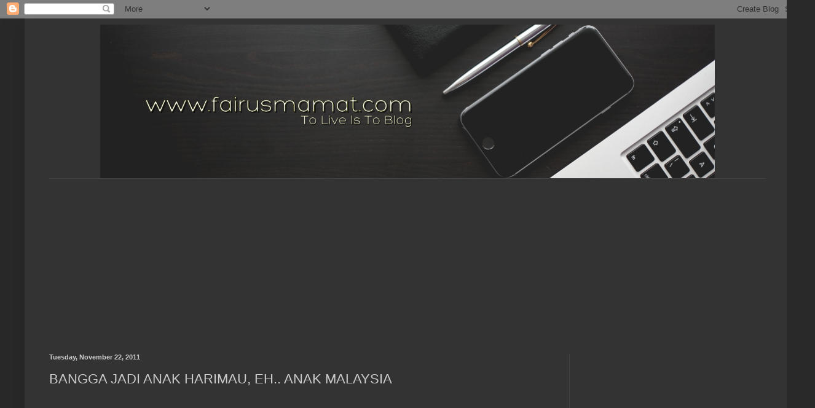

--- FILE ---
content_type: text/html; charset=UTF-8
request_url: https://www.fairusmamat.com/2011/11/bangga-jadi-anak-harimau-eh-anak.html
body_size: 27341
content:
<!DOCTYPE html>
<html class='v2' dir='ltr' lang='en' xmlns='http://www.w3.org/1999/xhtml' xmlns:b='http://www.google.com/2005/gml/b' xmlns:data='http://www.google.com/2005/gml/data' xmlns:expr='http://www.google.com/2005/gml/expr'>
<head>
<link href='https://www.blogger.com/static/v1/widgets/335934321-css_bundle_v2.css' rel='stylesheet' type='text/css'/>
<script async='async' data-ad-client='ca-pub-4500449189582041' src='https://pagead2.googlesyndication.com/pagead/js/adsbygoogle.js'></script>
<meta content='width=1100' name='viewport'/>
<meta content='text/html; charset=UTF-8' http-equiv='Content-Type'/>
<meta content='blogger' name='generator'/>
<link href='https://www.fairusmamat.com/favicon.ico' rel='icon' type='image/x-icon'/>
<link href='https://www.fairusmamat.com/2011/11/bangga-jadi-anak-harimau-eh-anak.html' rel='canonical'/>
<link rel="alternate" type="application/atom+xml" title="fairusmamat.com - Atom" href="https://www.fairusmamat.com/feeds/posts/default" />
<link rel="alternate" type="application/rss+xml" title="fairusmamat.com - RSS" href="https://www.fairusmamat.com/feeds/posts/default?alt=rss" />
<link rel="service.post" type="application/atom+xml" title="fairusmamat.com - Atom" href="https://www.blogger.com/feeds/1369908193550559483/posts/default" />

<link rel="alternate" type="application/atom+xml" title="fairusmamat.com - Atom" href="https://www.fairusmamat.com/feeds/7596956537945630899/comments/default" />
<!--Can't find substitution for tag [blog.ieCssRetrofitLinks]-->
<link href='https://blogger.googleusercontent.com/img/b/R29vZ2xl/AVvXsEjeVejKx1Pv-whQBQUjlPzykv9WKbuIT0aTTJl-7GQa_U52pLoM4oGOIgGE1kjvw5zwaA34EJN2bOsK6VoCGOL730tSzBwYwY5QqxvXSVhw8JIzBLDnQRZFAAKp5vuqkJ-8it0cAmnDYBKY/s400/HARIMAU+MALAYA.jpg' rel='image_src'/>
<meta content='https://www.fairusmamat.com/2011/11/bangga-jadi-anak-harimau-eh-anak.html' property='og:url'/>
<meta content='BANGGA JADI ANAK HARIMAU, EH.. ANAK MALAYSIA' property='og:title'/>
<meta content='blog peribadi, tips, gambar, warisan, muzium, sensasi, berita, warisan, sejarah, kebudayaan, fotografi, islam, islamic, perkongsian, museum, heritage,' property='og:description'/>
<meta content='https://blogger.googleusercontent.com/img/b/R29vZ2xl/AVvXsEjeVejKx1Pv-whQBQUjlPzykv9WKbuIT0aTTJl-7GQa_U52pLoM4oGOIgGE1kjvw5zwaA34EJN2bOsK6VoCGOL730tSzBwYwY5QqxvXSVhw8JIzBLDnQRZFAAKp5vuqkJ-8it0cAmnDYBKY/w1200-h630-p-k-no-nu/HARIMAU+MALAYA.jpg' property='og:image'/>
<title>fairusmamat.com: BANGGA JADI ANAK HARIMAU, EH.. ANAK MALAYSIA</title>
<style id='page-skin-1' type='text/css'><!--
/*
-----------------------------------------------
Blogger Template Style
Name:     Simple
Designer: Blogger
URL:      www.blogger.com
----------------------------------------------- */
/* Variable definitions
====================
<Variable name="keycolor" description="Main Color" type="color" default="#66bbdd"/>
<Group description="Page Text" selector="body">
<Variable name="body.font" description="Font" type="font"
default="normal normal 12px Arial, Tahoma, Helvetica, FreeSans, sans-serif"/>
<Variable name="body.text.color" description="Text Color" type="color" default="#222222"/>
</Group>
<Group description="Backgrounds" selector=".body-fauxcolumns-outer">
<Variable name="body.background.color" description="Outer Background" type="color" default="#66bbdd"/>
<Variable name="content.background.color" description="Main Background" type="color" default="#ffffff"/>
<Variable name="header.background.color" description="Header Background" type="color" default="transparent"/>
</Group>
<Group description="Links" selector=".main-outer">
<Variable name="link.color" description="Link Color" type="color" default="#2288bb"/>
<Variable name="link.visited.color" description="Visited Color" type="color" default="#888888"/>
<Variable name="link.hover.color" description="Hover Color" type="color" default="#33aaff"/>
</Group>
<Group description="Blog Title" selector=".header h1">
<Variable name="header.font" description="Font" type="font"
default="normal normal 60px Arial, Tahoma, Helvetica, FreeSans, sans-serif"/>
<Variable name="header.text.color" description="Title Color" type="color" default="#3399bb" />
</Group>
<Group description="Blog Description" selector=".header .description">
<Variable name="description.text.color" description="Description Color" type="color"
default="#777777" />
</Group>
<Group description="Tabs Text" selector=".tabs-inner .widget li a">
<Variable name="tabs.font" description="Font" type="font"
default="normal normal 14px Arial, Tahoma, Helvetica, FreeSans, sans-serif"/>
<Variable name="tabs.text.color" description="Text Color" type="color" default="#999999"/>
<Variable name="tabs.selected.text.color" description="Selected Color" type="color" default="#000000"/>
</Group>
<Group description="Tabs Background" selector=".tabs-outer .PageList">
<Variable name="tabs.background.color" description="Background Color" type="color" default="#f5f5f5"/>
<Variable name="tabs.selected.background.color" description="Selected Color" type="color" default="#eeeeee"/>
</Group>
<Group description="Post Title" selector="h3.post-title, .comments h4">
<Variable name="post.title.font" description="Font" type="font"
default="normal normal 22px Arial, Tahoma, Helvetica, FreeSans, sans-serif"/>
</Group>
<Group description="Date Header" selector=".date-header">
<Variable name="date.header.color" description="Text Color" type="color"
default="#cccccc"/>
<Variable name="date.header.background.color" description="Background Color" type="color"
default="transparent"/>
<Variable name="date.header.font" description="Text Font" type="font"
default="normal bold 11px Arial, Tahoma, Helvetica, FreeSans, sans-serif"/>
<Variable name="date.header.padding" description="Date Header Padding" type="string" default="inherit"/>
<Variable name="date.header.letterspacing" description="Date Header Letter Spacing" type="string" default="inherit"/>
<Variable name="date.header.margin" description="Date Header Margin" type="string" default="inherit"/>
</Group>
<Group description="Post Footer" selector=".post-footer">
<Variable name="post.footer.text.color" description="Text Color" type="color" default="#666666"/>
<Variable name="post.footer.background.color" description="Background Color" type="color"
default="#f9f9f9"/>
<Variable name="post.footer.border.color" description="Shadow Color" type="color" default="#eeeeee"/>
</Group>
<Group description="Gadgets" selector="h2">
<Variable name="widget.title.font" description="Title Font" type="font"
default="normal bold 11px Arial, Tahoma, Helvetica, FreeSans, sans-serif"/>
<Variable name="widget.title.text.color" description="Title Color" type="color" default="#000000"/>
<Variable name="widget.alternate.text.color" description="Alternate Color" type="color" default="#999999"/>
</Group>
<Group description="Images" selector=".main-inner">
<Variable name="image.background.color" description="Background Color" type="color" default="#ffffff"/>
<Variable name="image.border.color" description="Border Color" type="color" default="#eeeeee"/>
<Variable name="image.text.color" description="Caption Text Color" type="color" default="#cccccc"/>
</Group>
<Group description="Accents" selector=".content-inner">
<Variable name="body.rule.color" description="Separator Line Color" type="color" default="#eeeeee"/>
<Variable name="tabs.border.color" description="Tabs Border Color" type="color" default="#404040"/>
</Group>
<Variable name="body.background" description="Body Background" type="background"
color="#292929" default="$(color) none repeat scroll top left"/>
<Variable name="body.background.override" description="Body Background Override" type="string" default=""/>
<Variable name="body.background.gradient.cap" description="Body Gradient Cap" type="url"
default="url(https://resources.blogblog.com/blogblog/data/1kt/simple/gradients_light.png)"/>
<Variable name="body.background.gradient.tile" description="Body Gradient Tile" type="url"
default="url(https://resources.blogblog.com/blogblog/data/1kt/simple/body_gradient_tile_light.png)"/>
<Variable name="content.background.color.selector" description="Content Background Color Selector" type="string" default=".content-inner"/>
<Variable name="content.padding" description="Content Padding" type="length" default="10px" min="0" max="100px"/>
<Variable name="content.padding.horizontal" description="Content Horizontal Padding" type="length" default="10px" min="0" max="100px"/>
<Variable name="content.shadow.spread" description="Content Shadow Spread" type="length" default="40px" min="0" max="100px"/>
<Variable name="content.shadow.spread.webkit" description="Content Shadow Spread (WebKit)" type="length" default="5px" min="0" max="100px"/>
<Variable name="content.shadow.spread.ie" description="Content Shadow Spread (IE)" type="length" default="10px" min="0" max="100px"/>
<Variable name="main.border.width" description="Main Border Width" type="length" default="0" min="0" max="10px"/>
<Variable name="header.background.gradient" description="Header Gradient" type="url" default="none"/>
<Variable name="header.shadow.offset.left" description="Header Shadow Offset Left" type="length" default="-1px" min="-50px" max="50px"/>
<Variable name="header.shadow.offset.top" description="Header Shadow Offset Top" type="length" default="-1px" min="-50px" max="50px"/>
<Variable name="header.shadow.spread" description="Header Shadow Spread" type="length" default="1px" min="0" max="100px"/>
<Variable name="header.padding" description="Header Padding" type="length" default="30px" min="0" max="100px"/>
<Variable name="header.border.size" description="Header Border Size" type="length" default="1px" min="0" max="10px"/>
<Variable name="header.bottom.border.size" description="Header Bottom Border Size" type="length" default="1px" min="0" max="10px"/>
<Variable name="header.border.horizontalsize" description="Header Horizontal Border Size" type="length" default="0" min="0" max="10px"/>
<Variable name="description.text.size" description="Description Text Size" type="string" default="140%"/>
<Variable name="tabs.margin.top" description="Tabs Margin Top" type="length" default="0" min="0" max="100px"/>
<Variable name="tabs.margin.side" description="Tabs Side Margin" type="length" default="30px" min="0" max="100px"/>
<Variable name="tabs.background.gradient" description="Tabs Background Gradient" type="url"
default="url(https://resources.blogblog.com/blogblog/data/1kt/simple/gradients_light.png)"/>
<Variable name="tabs.border.width" description="Tabs Border Width" type="length" default="1px" min="0" max="10px"/>
<Variable name="tabs.bevel.border.width" description="Tabs Bevel Border Width" type="length" default="1px" min="0" max="10px"/>
<Variable name="post.margin.bottom" description="Post Bottom Margin" type="length" default="25px" min="0" max="100px"/>
<Variable name="image.border.small.size" description="Image Border Small Size" type="length" default="2px" min="0" max="10px"/>
<Variable name="image.border.large.size" description="Image Border Large Size" type="length" default="5px" min="0" max="10px"/>
<Variable name="page.width.selector" description="Page Width Selector" type="string" default=".region-inner"/>
<Variable name="page.width" description="Page Width" type="string" default="auto"/>
<Variable name="main.section.margin" description="Main Section Margin" type="length" default="15px" min="0" max="100px"/>
<Variable name="main.padding" description="Main Padding" type="length" default="15px" min="0" max="100px"/>
<Variable name="main.padding.top" description="Main Padding Top" type="length" default="30px" min="0" max="100px"/>
<Variable name="main.padding.bottom" description="Main Padding Bottom" type="length" default="30px" min="0" max="100px"/>
<Variable name="paging.background"
color="#333333"
description="Background of blog paging area" type="background"
default="transparent none no-repeat scroll top center"/>
<Variable name="footer.bevel" description="Bevel border length of footer" type="length" default="0" min="0" max="10px"/>
<Variable name="mobile.background.overlay" description="Mobile Background Overlay" type="string"
default="transparent none repeat scroll top left"/>
<Variable name="mobile.background.size" description="Mobile Background Size" type="string" default="auto"/>
<Variable name="mobile.button.color" description="Mobile Button Color" type="color" default="#ffffff" />
<Variable name="startSide" description="Side where text starts in blog language" type="automatic" default="left"/>
<Variable name="endSide" description="Side where text ends in blog language" type="automatic" default="right"/>
*/
/* Content
----------------------------------------------- */
body {
font: normal normal 12px Arial, Tahoma, Helvetica, FreeSans, sans-serif;
color: #cccccc;
background: #292929 none repeat scroll top left;
padding: 0 40px 40px 40px;
}
html body .region-inner {
min-width: 0;
max-width: 100%;
width: auto;
}
h2 {
font-size: 22px;
}
a:link {
text-decoration:none;
color: #dd7700;
}
a:visited {
text-decoration:none;
color: #cc6600;
}
a:hover {
text-decoration:underline;
color: #cc6600;
}
.body-fauxcolumn-outer .fauxcolumn-inner {
background: transparent none repeat scroll top left;
_background-image: none;
}
.body-fauxcolumn-outer .cap-top {
position: absolute;
z-index: 1;
height: 400px;
width: 100%;
}
.body-fauxcolumn-outer .cap-top .cap-left {
width: 100%;
background: transparent none repeat-x scroll top left;
_background-image: none;
}
.content-outer {
-moz-box-shadow: 0 0 40px rgba(0, 0, 0, .15);
-webkit-box-shadow: 0 0 5px rgba(0, 0, 0, .15);
-goog-ms-box-shadow: 0 0 10px #333333;
box-shadow: 0 0 40px rgba(0, 0, 0, .15);
margin-bottom: 1px;
}
.content-inner {
padding: 10px 10px;
}
.content-inner {
background-color: #333333;
}
/* Header
----------------------------------------------- */
.header-outer {
background: transparent none repeat-x scroll 0 -400px;
_background-image: none;
}
.Header h1 {
font: normal normal 60px Arial, Tahoma, Helvetica, FreeSans, sans-serif;
color: #ffffff;
text-shadow: -1px -1px 1px rgba(0, 0, 0, .2);
}
.Header h1 a {
color: #ffffff;
}
.Header .description {
font-size: 140%;
color: #aaaaaa;
}
.header-inner .Header .titlewrapper {
padding: 22px 30px;
}
.header-inner .Header .descriptionwrapper {
padding: 0 30px;
}
/* Tabs
----------------------------------------------- */
.tabs-inner .section:first-child {
border-top: 1px solid #404040;
}
.tabs-inner .section:first-child ul {
margin-top: -1px;
border-top: 1px solid #404040;
border-left: 0 solid #404040;
border-right: 0 solid #404040;
}
.tabs-inner .widget ul {
background: #222222 none repeat-x scroll 0 -800px;
_background-image: none;
border-bottom: 1px solid #404040;
margin-top: 0;
margin-left: -30px;
margin-right: -30px;
}
.tabs-inner .widget li a {
display: inline-block;
padding: .6em 1em;
font: normal normal 14px Arial, Tahoma, Helvetica, FreeSans, sans-serif;
color: #999999;
border-left: 1px solid #333333;
border-right: 0 solid #404040;
}
.tabs-inner .widget li:first-child a {
border-left: none;
}
.tabs-inner .widget li.selected a, .tabs-inner .widget li a:hover {
color: #ffffff;
background-color: #000000;
text-decoration: none;
}
/* Columns
----------------------------------------------- */
.main-outer {
border-top: 0 solid #404040;
}
.fauxcolumn-left-outer .fauxcolumn-inner {
border-right: 1px solid #404040;
}
.fauxcolumn-right-outer .fauxcolumn-inner {
border-left: 1px solid #404040;
}
/* Headings
----------------------------------------------- */
div.widget > h2,
div.widget h2.title {
margin: 0 0 1em 0;
font: normal bold 11px Arial, Tahoma, Helvetica, FreeSans, sans-serif;
color: #ffffff;
}
/* Widgets
----------------------------------------------- */
.widget .zippy {
color: #999999;
text-shadow: 2px 2px 1px rgba(0, 0, 0, .1);
}
.widget .popular-posts ul {
list-style: none;
}
/* Posts
----------------------------------------------- */
h2.date-header {
font: normal bold 11px Arial, Tahoma, Helvetica, FreeSans, sans-serif;
}
.date-header span {
background-color: transparent;
color: #cccccc;
padding: inherit;
letter-spacing: inherit;
margin: inherit;
}
.main-inner {
padding-top: 30px;
padding-bottom: 30px;
}
.main-inner .column-center-inner {
padding: 0 15px;
}
.main-inner .column-center-inner .section {
margin: 0 15px;
}
.post {
margin: 0 0 25px 0;
}
h3.post-title, .comments h4 {
font: normal normal 22px Arial, Tahoma, Helvetica, FreeSans, sans-serif;
margin: .75em 0 0;
}
.post-body {
font-size: 110%;
line-height: 1.4;
position: relative;
}
.post-body img, .post-body .tr-caption-container, .Profile img, .Image img,
.BlogList .item-thumbnail img {
padding: 0;
background: #111111;
border: 1px solid #111111;
-moz-box-shadow: 1px 1px 5px rgba(0, 0, 0, .1);
-webkit-box-shadow: 1px 1px 5px rgba(0, 0, 0, .1);
box-shadow: 1px 1px 5px rgba(0, 0, 0, .1);
}
.post-body img, .post-body .tr-caption-container {
padding: 1px;
}
.post-body .tr-caption-container {
color: #cccccc;
}
.post-body .tr-caption-container img {
padding: 0;
background: transparent;
border: none;
-moz-box-shadow: 0 0 0 rgba(0, 0, 0, .1);
-webkit-box-shadow: 0 0 0 rgba(0, 0, 0, .1);
box-shadow: 0 0 0 rgba(0, 0, 0, .1);
}
.post-header {
margin: 0 0 1.5em;
line-height: 1.6;
font-size: 90%;
}
.post-footer {
margin: 20px -2px 0;
padding: 5px 10px;
color: #888888;
background-color: #303030;
border-bottom: 1px solid #444444;
line-height: 1.6;
font-size: 90%;
}
#comments .comment-author {
padding-top: 1.5em;
border-top: 1px solid #404040;
background-position: 0 1.5em;
}
#comments .comment-author:first-child {
padding-top: 0;
border-top: none;
}
.avatar-image-container {
margin: .2em 0 0;
}
#comments .avatar-image-container img {
border: 1px solid #111111;
}
/* Comments
----------------------------------------------- */
.comments .comments-content .icon.blog-author {
background-repeat: no-repeat;
background-image: url([data-uri]);
}
.comments .comments-content .loadmore a {
border-top: 1px solid #999999;
border-bottom: 1px solid #999999;
}
.comments .comment-thread.inline-thread {
background-color: #303030;
}
.comments .continue {
border-top: 2px solid #999999;
}
/* Accents
---------------------------------------------- */
.section-columns td.columns-cell {
border-left: 1px solid #404040;
}
.blog-pager {
background: transparent none no-repeat scroll top center;
}
.blog-pager-older-link, .home-link,
.blog-pager-newer-link {
background-color: #333333;
padding: 5px;
}
.footer-outer {
border-top: 0 dashed #bbbbbb;
}
/* Mobile
----------------------------------------------- */
body.mobile  {
background-size: auto;
}
.mobile .body-fauxcolumn-outer {
background: transparent none repeat scroll top left;
}
.mobile .body-fauxcolumn-outer .cap-top {
background-size: 100% auto;
}
.mobile .content-outer {
-webkit-box-shadow: 0 0 3px rgba(0, 0, 0, .15);
box-shadow: 0 0 3px rgba(0, 0, 0, .15);
}
.mobile .tabs-inner .widget ul {
margin-left: 0;
margin-right: 0;
}
.mobile .post {
margin: 0;
}
.mobile .main-inner .column-center-inner .section {
margin: 0;
}
.mobile .date-header span {
padding: 0.1em 10px;
margin: 0 -10px;
}
.mobile h3.post-title {
margin: 0;
}
.mobile .blog-pager {
background: transparent none no-repeat scroll top center;
}
.mobile .footer-outer {
border-top: none;
}
.mobile .main-inner, .mobile .footer-inner {
background-color: #333333;
}
.mobile-index-contents {
color: #cccccc;
}
.mobile-link-button {
background-color: #dd7700;
}
.mobile-link-button a:link, .mobile-link-button a:visited {
color: #ffffff;
}
.mobile .tabs-inner .section:first-child {
border-top: none;
}
.mobile .tabs-inner .PageList .widget-content {
background-color: #000000;
color: #ffffff;
border-top: 1px solid #404040;
border-bottom: 1px solid #404040;
}
.mobile .tabs-inner .PageList .widget-content .pagelist-arrow {
border-left: 1px solid #404040;
}
.header-inner .Header #header-inner { display: block; margin: 0 auto; width: 1000px; }

--></style>
<style id='template-skin-1' type='text/css'><!--
body {
min-width: 1246px;
}
.content-outer, .content-fauxcolumn-outer, .region-inner {
min-width: 1246px;
max-width: 1246px;
_width: 1246px;
}
.main-inner .columns {
padding-left: 0;
padding-right: 350px;
}
.main-inner .fauxcolumn-center-outer {
left: 0;
right: 350px;
/* IE6 does not respect left and right together */
_width: expression(this.parentNode.offsetWidth -
parseInt("0") -
parseInt("350px") + 'px');
}
.main-inner .fauxcolumn-left-outer {
width: 0;
}
.main-inner .fauxcolumn-right-outer {
width: 350px;
}
.main-inner .column-left-outer {
width: 0;
right: 100%;
margin-left: -0;
}
.main-inner .column-right-outer {
width: 350px;
margin-right: -350px;
}
#layout {
min-width: 0;
}
#layout .content-outer {
min-width: 0;
width: 800px;
}
#layout .region-inner {
min-width: 0;
width: auto;
}
body#layout div.add_widget {
padding: 8px;
}
body#layout div.add_widget a {
margin-left: 32px;
}
--></style>
<script async='async' data-pin-color='white' data-pin-hover='true' src='//assets.pinterest.com/js/pinit.js'></script>
<link href='https://www.blogger.com/dyn-css/authorization.css?targetBlogID=1369908193550559483&amp;zx=0600e36b-9adc-4dd6-bf55-9420e81dc70e' media='none' onload='if(media!=&#39;all&#39;)media=&#39;all&#39;' rel='stylesheet'/><noscript><link href='https://www.blogger.com/dyn-css/authorization.css?targetBlogID=1369908193550559483&amp;zx=0600e36b-9adc-4dd6-bf55-9420e81dc70e' rel='stylesheet'/></noscript>
<meta name='google-adsense-platform-account' content='ca-host-pub-1556223355139109'/>
<meta name='google-adsense-platform-domain' content='blogspot.com'/>

<!-- data-ad-client=ca-pub-4500449189582041 -->

</head>
<body class='loading'>
<div class='navbar section' id='navbar' name='Navbar'><div class='widget Navbar' data-version='1' id='Navbar1'><script type="text/javascript">
    function setAttributeOnload(object, attribute, val) {
      if(window.addEventListener) {
        window.addEventListener('load',
          function(){ object[attribute] = val; }, false);
      } else {
        window.attachEvent('onload', function(){ object[attribute] = val; });
      }
    }
  </script>
<div id="navbar-iframe-container"></div>
<script type="text/javascript" src="https://apis.google.com/js/platform.js"></script>
<script type="text/javascript">
      gapi.load("gapi.iframes:gapi.iframes.style.bubble", function() {
        if (gapi.iframes && gapi.iframes.getContext) {
          gapi.iframes.getContext().openChild({
              url: 'https://www.blogger.com/navbar/1369908193550559483?po\x3d7596956537945630899\x26origin\x3dhttps://www.fairusmamat.com',
              where: document.getElementById("navbar-iframe-container"),
              id: "navbar-iframe"
          });
        }
      });
    </script><script type="text/javascript">
(function() {
var script = document.createElement('script');
script.type = 'text/javascript';
script.src = '//pagead2.googlesyndication.com/pagead/js/google_top_exp.js';
var head = document.getElementsByTagName('head')[0];
if (head) {
head.appendChild(script);
}})();
</script>
</div></div>
<div class='body-fauxcolumns'>
<div class='fauxcolumn-outer body-fauxcolumn-outer'>
<div class='cap-top'>
<div class='cap-left'></div>
<div class='cap-right'></div>
</div>
<div class='fauxborder-left'>
<div class='fauxborder-right'></div>
<div class='fauxcolumn-inner'>
</div>
</div>
<div class='cap-bottom'>
<div class='cap-left'></div>
<div class='cap-right'></div>
</div>
</div>
</div>
<div class='content'>
<div class='content-fauxcolumns'>
<div class='fauxcolumn-outer content-fauxcolumn-outer'>
<div class='cap-top'>
<div class='cap-left'></div>
<div class='cap-right'></div>
</div>
<div class='fauxborder-left'>
<div class='fauxborder-right'></div>
<div class='fauxcolumn-inner'>
</div>
</div>
<div class='cap-bottom'>
<div class='cap-left'></div>
<div class='cap-right'></div>
</div>
</div>
</div>
<div class='content-outer'>
<div class='content-cap-top cap-top'>
<div class='cap-left'></div>
<div class='cap-right'></div>
</div>
<div class='fauxborder-left content-fauxborder-left'>
<div class='fauxborder-right content-fauxborder-right'></div>
<div class='content-inner'>
<header>
<div class='header-outer'>
<div class='header-cap-top cap-top'>
<div class='cap-left'></div>
<div class='cap-right'></div>
</div>
<div class='fauxborder-left header-fauxborder-left'>
<div class='fauxborder-right header-fauxborder-right'></div>
<div class='region-inner header-inner'>
<div class='header section' id='header' name='Header'><div class='widget Header' data-version='1' id='Header1'>
<div id='header-inner'>
<a href='https://www.fairusmamat.com/' style='display: block'>
<img alt='fairusmamat.com' height='250px; ' id='Header1_headerimg' src='https://blogger.googleusercontent.com/img/b/R29vZ2xl/AVvXsEjj0S2jF4KaLKNn-lAagLtN6xmIOTutPGsEyEpGmHzXkdYVuFr_PUNFEV52iYYpaN34syeu5DyEQuJkT9HvFoaFKGlXOJJxKLtITP4R5Tt1XpR5gPI5_q3ZjIWNC2yXTHVYMQQTj1NQ1-A6/s1000/Kepala+Blog+FairusMamat.jpg' style='display: block' width='1000px; '/>
</a>
</div>
</div></div>
</div>
</div>
<div class='header-cap-bottom cap-bottom'>
<div class='cap-left'></div>
<div class='cap-right'></div>
</div>
</div>
</header>
<div class='tabs-outer'>
<div class='tabs-cap-top cap-top'>
<div class='cap-left'></div>
<div class='cap-right'></div>
</div>
<div class='fauxborder-left tabs-fauxborder-left'>
<div class='fauxborder-right tabs-fauxborder-right'></div>
<div class='region-inner tabs-inner'>
<div class='tabs section' id='crosscol' name='Cross-Column'><div class='widget AdSense' data-version='1' id='AdSense1'>
<div class='widget-content'>
<script async src="https://pagead2.googlesyndication.com/pagead/js/adsbygoogle.js?client=ca-pub-4500449189582041&host=ca-host-pub-1556223355139109" crossorigin="anonymous"></script>
<!-- fairusmamat_crosscol_AdSense1_970x250_as -->
<ins class="adsbygoogle"
     style="display:inline-block;width:970px;height:250px"
     data-ad-client="ca-pub-4500449189582041"
     data-ad-host="ca-host-pub-1556223355139109"
     data-ad-slot="6317711582"></ins>
<script>
(adsbygoogle = window.adsbygoogle || []).push({});
</script>
<div class='clear'></div>
</div>
</div></div>
<div class='tabs no-items section' id='crosscol-overflow' name='Cross-Column 2'></div>
</div>
</div>
<div class='tabs-cap-bottom cap-bottom'>
<div class='cap-left'></div>
<div class='cap-right'></div>
</div>
</div>
<div class='main-outer'>
<div class='main-cap-top cap-top'>
<div class='cap-left'></div>
<div class='cap-right'></div>
</div>
<div class='fauxborder-left main-fauxborder-left'>
<div class='fauxborder-right main-fauxborder-right'></div>
<div class='region-inner main-inner'>
<div class='columns fauxcolumns'>
<div class='fauxcolumn-outer fauxcolumn-center-outer'>
<div class='cap-top'>
<div class='cap-left'></div>
<div class='cap-right'></div>
</div>
<div class='fauxborder-left'>
<div class='fauxborder-right'></div>
<div class='fauxcolumn-inner'>
</div>
</div>
<div class='cap-bottom'>
<div class='cap-left'></div>
<div class='cap-right'></div>
</div>
</div>
<div class='fauxcolumn-outer fauxcolumn-left-outer'>
<div class='cap-top'>
<div class='cap-left'></div>
<div class='cap-right'></div>
</div>
<div class='fauxborder-left'>
<div class='fauxborder-right'></div>
<div class='fauxcolumn-inner'>
</div>
</div>
<div class='cap-bottom'>
<div class='cap-left'></div>
<div class='cap-right'></div>
</div>
</div>
<div class='fauxcolumn-outer fauxcolumn-right-outer'>
<div class='cap-top'>
<div class='cap-left'></div>
<div class='cap-right'></div>
</div>
<div class='fauxborder-left'>
<div class='fauxborder-right'></div>
<div class='fauxcolumn-inner'>
</div>
</div>
<div class='cap-bottom'>
<div class='cap-left'></div>
<div class='cap-right'></div>
</div>
</div>
<!-- corrects IE6 width calculation -->
<div class='columns-inner'>
<div class='column-center-outer'>
<div class='column-center-inner'>
<div class='main section' id='main' name='Main'><div class='widget Blog' data-version='1' id='Blog1'>
<div class='blog-posts hfeed'>

          <div class="date-outer">
        
<h2 class='date-header'><span>Tuesday, November 22, 2011</span></h2>

          <div class="date-posts">
        
<div class='post-outer'>
<div class='post hentry uncustomized-post-template' itemprop='blogPost' itemscope='itemscope' itemtype='http://schema.org/BlogPosting'>
<meta content='https://blogger.googleusercontent.com/img/b/R29vZ2xl/AVvXsEjeVejKx1Pv-whQBQUjlPzykv9WKbuIT0aTTJl-7GQa_U52pLoM4oGOIgGE1kjvw5zwaA34EJN2bOsK6VoCGOL730tSzBwYwY5QqxvXSVhw8JIzBLDnQRZFAAKp5vuqkJ-8it0cAmnDYBKY/s400/HARIMAU+MALAYA.jpg' itemprop='image_url'/>
<meta content='1369908193550559483' itemprop='blogId'/>
<meta content='7596956537945630899' itemprop='postId'/>
<a name='7596956537945630899'></a>
<h3 class='post-title entry-title' itemprop='name'>
BANGGA JADI ANAK HARIMAU, EH.. ANAK MALAYSIA
</h3>
<div class='post-header'>
<div class='post-header-line-1'></div>
</div>
<div class='post-body entry-content' id='post-body-7596956537945630899' itemprop='description articleBody'>
<!-- nuffnang --><br /><script type="text/javascript"><br />nuffnang_bid = "36d8b59ec66e22d58064a8c7ee02d1e6";<br /></script><br /><script type="text/javascript" src="//synad2.nuffnang.com.my/j.js"></script><br /><!-- nuffnang--><br /><div style="text-align: justify;">Assalamualaikum dan Salam Sejahtera.<br /><br />Terlebih dahulu bersyukur ke hadrat Allah S.W.T kerana dengan izin-Nya maka perlawanan akhir bola sepak di kejohanan Sukan Sea telah dimenangi oleh Malaysia. Ini menunjukkan bahawa bola sepak Malaysia mempunyai kelas yang tersendiri dan kita adalah yang terbaik di Asia Tenggara.<br /><br />Penulisan ini mungkin agak lewat berbanding dengan kecekapan penulis-penulis blog yang lain yang terus meluahkan rasa kegembiraan mereka di dalam blog setelah tamat perlawanan. Tapi percayalah, semangat Harimau Malaya tetap ada di dalam hati saya. ;)<br /></div><br /><a href="https://blogger.googleusercontent.com/img/b/R29vZ2xl/AVvXsEjeVejKx1Pv-whQBQUjlPzykv9WKbuIT0aTTJl-7GQa_U52pLoM4oGOIgGE1kjvw5zwaA34EJN2bOsK6VoCGOL730tSzBwYwY5QqxvXSVhw8JIzBLDnQRZFAAKp5vuqkJ-8it0cAmnDYBKY/s1600/HARIMAU+MALAYA.jpg"><img alt="" border="0" id="BLOGGER_PHOTO_ID_5677683800211661906" loading="lazy" src="https://blogger.googleusercontent.com/img/b/R29vZ2xl/AVvXsEjeVejKx1Pv-whQBQUjlPzykv9WKbuIT0aTTJl-7GQa_U52pLoM4oGOIgGE1kjvw5zwaA34EJN2bOsK6VoCGOL730tSzBwYwY5QqxvXSVhw8JIzBLDnQRZFAAKp5vuqkJ-8it0cAmnDYBKY/s400-rw/HARIMAU+MALAYA.jpg" style="display: block; margin: 0px auto 10px; text-align: center; cursor: pointer; width: 200px; height: 251px;" /></a><br /><div style="text-align: justify;">Apabila dikenang kembali perlawanan malam tadi, memang boleh dikatakan ianya 50-50. Kedua-dua pasukan mempunyai peluang untuk menjadi juara. Namun, kelebihan memihak kepada Malaysia apabila berjaya dalam sepakan penalti.<br /><br />Kepujian harus diberikan kepada semua pemain Harimau Malaya kerana berjaya mengembalikan maruah dan semangat rakyat Malaysia tatkala kita dikeji dan dihina oleh "segelintir" penyokong Indonesia.<br /><br />Apa-apapun perlawanan malam tadi memang "lain macam" sedikit. Semangat kita yang menonton di rumah inipun amat terasa sekali. Dari mula perlawanan hinggalah tamat. Debaran dan semangatnya jelas terasa. Rasa macam nak gugur jantung pun ada. Syukurlah... Syukurlah Malaysia menang.<br /><br />Malaysia Boleh!!!<br /></div>
<div style='clear: both;'></div>
</div>
<div class='post-footer'>
<div class='post-footer-line post-footer-line-1'>
<span class='post-author vcard'>
</span>
<span class='post-timestamp'>
at
<meta content='https://www.fairusmamat.com/2011/11/bangga-jadi-anak-harimau-eh-anak.html' itemprop='url'/>
<a class='timestamp-link' href='https://www.fairusmamat.com/2011/11/bangga-jadi-anak-harimau-eh-anak.html' rel='bookmark' title='permanent link'><abbr class='published' itemprop='datePublished' title='2011-11-22T13:06:00+08:00'>November 22, 2011</abbr></a>
</span>
<span class='post-comment-link'>
</span>
<span class='post-icons'>
</span>
<div class='post-share-buttons goog-inline-block'>
<a class='goog-inline-block share-button sb-email' href='https://www.blogger.com/share-post.g?blogID=1369908193550559483&postID=7596956537945630899&target=email' target='_blank' title='Email This'><span class='share-button-link-text'>Email This</span></a><a class='goog-inline-block share-button sb-blog' href='https://www.blogger.com/share-post.g?blogID=1369908193550559483&postID=7596956537945630899&target=blog' onclick='window.open(this.href, "_blank", "height=270,width=475"); return false;' target='_blank' title='BlogThis!'><span class='share-button-link-text'>BlogThis!</span></a><a class='goog-inline-block share-button sb-twitter' href='https://www.blogger.com/share-post.g?blogID=1369908193550559483&postID=7596956537945630899&target=twitter' target='_blank' title='Share to X'><span class='share-button-link-text'>Share to X</span></a><a class='goog-inline-block share-button sb-facebook' href='https://www.blogger.com/share-post.g?blogID=1369908193550559483&postID=7596956537945630899&target=facebook' onclick='window.open(this.href, "_blank", "height=430,width=640"); return false;' target='_blank' title='Share to Facebook'><span class='share-button-link-text'>Share to Facebook</span></a><a class='goog-inline-block share-button sb-pinterest' href='https://www.blogger.com/share-post.g?blogID=1369908193550559483&postID=7596956537945630899&target=pinterest' target='_blank' title='Share to Pinterest'><span class='share-button-link-text'>Share to Pinterest</span></a>
</div>
</div>
<div class='post-footer-line post-footer-line-2'>
<span class='post-labels'>
Labels:
<a href='https://www.fairusmamat.com/search/label/garuda' rel='tag'>garuda</a>,
<a href='https://www.fairusmamat.com/search/label/harimau%20malaya' rel='tag'>harimau malaya</a>,
<a href='https://www.fairusmamat.com/search/label/Indonesia' rel='tag'>Indonesia</a>,
<a href='https://www.fairusmamat.com/search/label/Malaysia%20vs%20indonesia' rel='tag'>Malaysia vs indonesia</a>,
<a href='https://www.fairusmamat.com/search/label/sukan%20sea' rel='tag'>sukan sea</a>
</span>
</div>
<div class='post-footer-line post-footer-line-3'>
<span class='post-location'>
</span>
</div>
</div>
</div>
<div class='comments' id='comments'>
<a name='comments'></a>
<h4>18 comments:</h4>
<div class='comments-content'>
<script async='async' src='' type='text/javascript'></script>
<script type='text/javascript'>
    (function() {
      var items = null;
      var msgs = null;
      var config = {};

// <![CDATA[
      var cursor = null;
      if (items && items.length > 0) {
        cursor = parseInt(items[items.length - 1].timestamp) + 1;
      }

      var bodyFromEntry = function(entry) {
        var text = (entry &&
                    ((entry.content && entry.content.$t) ||
                     (entry.summary && entry.summary.$t))) ||
            '';
        if (entry && entry.gd$extendedProperty) {
          for (var k in entry.gd$extendedProperty) {
            if (entry.gd$extendedProperty[k].name == 'blogger.contentRemoved') {
              return '<span class="deleted-comment">' + text + '</span>';
            }
          }
        }
        return text;
      }

      var parse = function(data) {
        cursor = null;
        var comments = [];
        if (data && data.feed && data.feed.entry) {
          for (var i = 0, entry; entry = data.feed.entry[i]; i++) {
            var comment = {};
            // comment ID, parsed out of the original id format
            var id = /blog-(\d+).post-(\d+)/.exec(entry.id.$t);
            comment.id = id ? id[2] : null;
            comment.body = bodyFromEntry(entry);
            comment.timestamp = Date.parse(entry.published.$t) + '';
            if (entry.author && entry.author.constructor === Array) {
              var auth = entry.author[0];
              if (auth) {
                comment.author = {
                  name: (auth.name ? auth.name.$t : undefined),
                  profileUrl: (auth.uri ? auth.uri.$t : undefined),
                  avatarUrl: (auth.gd$image ? auth.gd$image.src : undefined)
                };
              }
            }
            if (entry.link) {
              if (entry.link[2]) {
                comment.link = comment.permalink = entry.link[2].href;
              }
              if (entry.link[3]) {
                var pid = /.*comments\/default\/(\d+)\?.*/.exec(entry.link[3].href);
                if (pid && pid[1]) {
                  comment.parentId = pid[1];
                }
              }
            }
            comment.deleteclass = 'item-control blog-admin';
            if (entry.gd$extendedProperty) {
              for (var k in entry.gd$extendedProperty) {
                if (entry.gd$extendedProperty[k].name == 'blogger.itemClass') {
                  comment.deleteclass += ' ' + entry.gd$extendedProperty[k].value;
                } else if (entry.gd$extendedProperty[k].name == 'blogger.displayTime') {
                  comment.displayTime = entry.gd$extendedProperty[k].value;
                }
              }
            }
            comments.push(comment);
          }
        }
        return comments;
      };

      var paginator = function(callback) {
        if (hasMore()) {
          var url = config.feed + '?alt=json&v=2&orderby=published&reverse=false&max-results=50';
          if (cursor) {
            url += '&published-min=' + new Date(cursor).toISOString();
          }
          window.bloggercomments = function(data) {
            var parsed = parse(data);
            cursor = parsed.length < 50 ? null
                : parseInt(parsed[parsed.length - 1].timestamp) + 1
            callback(parsed);
            window.bloggercomments = null;
          }
          url += '&callback=bloggercomments';
          var script = document.createElement('script');
          script.type = 'text/javascript';
          script.src = url;
          document.getElementsByTagName('head')[0].appendChild(script);
        }
      };
      var hasMore = function() {
        return !!cursor;
      };
      var getMeta = function(key, comment) {
        if ('iswriter' == key) {
          var matches = !!comment.author
              && comment.author.name == config.authorName
              && comment.author.profileUrl == config.authorUrl;
          return matches ? 'true' : '';
        } else if ('deletelink' == key) {
          return config.baseUri + '/comment/delete/'
               + config.blogId + '/' + comment.id;
        } else if ('deleteclass' == key) {
          return comment.deleteclass;
        }
        return '';
      };

      var replybox = null;
      var replyUrlParts = null;
      var replyParent = undefined;

      var onReply = function(commentId, domId) {
        if (replybox == null) {
          // lazily cache replybox, and adjust to suit this style:
          replybox = document.getElementById('comment-editor');
          if (replybox != null) {
            replybox.height = '250px';
            replybox.style.display = 'block';
            replyUrlParts = replybox.src.split('#');
          }
        }
        if (replybox && (commentId !== replyParent)) {
          replybox.src = '';
          document.getElementById(domId).insertBefore(replybox, null);
          replybox.src = replyUrlParts[0]
              + (commentId ? '&parentID=' + commentId : '')
              + '#' + replyUrlParts[1];
          replyParent = commentId;
        }
      };

      var hash = (window.location.hash || '#').substring(1);
      var startThread, targetComment;
      if (/^comment-form_/.test(hash)) {
        startThread = hash.substring('comment-form_'.length);
      } else if (/^c[0-9]+$/.test(hash)) {
        targetComment = hash.substring(1);
      }

      // Configure commenting API:
      var configJso = {
        'maxDepth': config.maxThreadDepth
      };
      var provider = {
        'id': config.postId,
        'data': items,
        'loadNext': paginator,
        'hasMore': hasMore,
        'getMeta': getMeta,
        'onReply': onReply,
        'rendered': true,
        'initComment': targetComment,
        'initReplyThread': startThread,
        'config': configJso,
        'messages': msgs
      };

      var render = function() {
        if (window.goog && window.goog.comments) {
          var holder = document.getElementById('comment-holder');
          window.goog.comments.render(holder, provider);
        }
      };

      // render now, or queue to render when library loads:
      if (window.goog && window.goog.comments) {
        render();
      } else {
        window.goog = window.goog || {};
        window.goog.comments = window.goog.comments || {};
        window.goog.comments.loadQueue = window.goog.comments.loadQueue || [];
        window.goog.comments.loadQueue.push(render);
      }
    })();
// ]]>
  </script>
<div id='comment-holder'>
<div class="comment-thread toplevel-thread"><ol id="top-ra"><li class="comment" id="c4436512787875776640"><div class="avatar-image-container"><img src="//blogger.googleusercontent.com/img/b/R29vZ2xl/AVvXsEgh_Uqz49vTBOfnFlBwNoLB6WCnMEp2Bx7py2R0wydtBsuce9nsdtxZXycqsW0SwxWn7iACTexTdOZOfLb0bWrofZQFqcj3dwIG0qBS-cH10M61Mz1Ue0KS1_FFrb40Lw/s45-c/cartoon-cow-hi.png" alt=""/></div><div class="comment-block"><div class="comment-header"><cite class="user"><a href="https://www.blogger.com/profile/11665643220422603842" rel="nofollow">faraherda.razalan</a></cite><span class="icon user "></span><span class="datetime secondary-text"><a rel="nofollow" href="https://www.fairusmamat.com/2011/11/bangga-jadi-anak-harimau-eh-anak.html?showComment=1321942490820#c4436512787875776640">November 22, 2011 at 2:14&#8239;PM</a></span></div><p class="comment-content">Sy smlm, kaki tangan seme sejuk je. Dada berdebar toksah citelah!</p><span class="comment-actions secondary-text"><a class="comment-reply" target="_self" data-comment-id="4436512787875776640">Reply</a><span class="item-control blog-admin blog-admin pid-104613530"><a target="_self" href="https://www.blogger.com/comment/delete/1369908193550559483/4436512787875776640">Delete</a></span></span></div><div class="comment-replies"><div id="c4436512787875776640-rt" class="comment-thread inline-thread hidden"><span class="thread-toggle thread-expanded"><span class="thread-arrow"></span><span class="thread-count"><a target="_self">Replies</a></span></span><ol id="c4436512787875776640-ra" class="thread-chrome thread-expanded"><div></div><div id="c4436512787875776640-continue" class="continue"><a class="comment-reply" target="_self" data-comment-id="4436512787875776640">Reply</a></div></ol></div></div><div class="comment-replybox-single" id="c4436512787875776640-ce"></div></li><li class="comment" id="c4790299523312177825"><div class="avatar-image-container"><img src="//blogger.googleusercontent.com/img/b/R29vZ2xl/AVvXsEiAmvFLM7uLPnClWV-A_6G6OdZnRyxs3ioF9p8frn8uiU2MlZKEWxuKIvbxMWHeNU3S2mhQxv0dOccGin_ts0PC5HLwP_TNtsu8s0E1nVvkc7vsWRp0WMNXyHZdK-VWxw/s45-c/20246415_10213164149320369_5230228345766369591_n.jpg" alt=""/></div><div class="comment-block"><div class="comment-header"><cite class="user"><a href="https://www.blogger.com/profile/01676952705193360535" rel="nofollow">Fiza Rahman</a></cite><span class="icon user "></span><span class="datetime secondary-text"><a rel="nofollow" href="https://www.fairusmamat.com/2011/11/bangga-jadi-anak-harimau-eh-anak.html?showComment=1321944893527#c4790299523312177825">November 22, 2011 at 2:54&#8239;PM</a></span></div><p class="comment-content">Betul tu, game mlm tadi memang &#39;lain macam&#39;.<br><br>Malaysia boleh &#9786;&#9786;</p><span class="comment-actions secondary-text"><a class="comment-reply" target="_self" data-comment-id="4790299523312177825">Reply</a><span class="item-control blog-admin blog-admin pid-682660101"><a target="_self" href="https://www.blogger.com/comment/delete/1369908193550559483/4790299523312177825">Delete</a></span></span></div><div class="comment-replies"><div id="c4790299523312177825-rt" class="comment-thread inline-thread hidden"><span class="thread-toggle thread-expanded"><span class="thread-arrow"></span><span class="thread-count"><a target="_self">Replies</a></span></span><ol id="c4790299523312177825-ra" class="thread-chrome thread-expanded"><div></div><div id="c4790299523312177825-continue" class="continue"><a class="comment-reply" target="_self" data-comment-id="4790299523312177825">Reply</a></div></ol></div></div><div class="comment-replybox-single" id="c4790299523312177825-ce"></div></li><li class="comment" id="c1660329672787623265"><div class="avatar-image-container"><img src="//resources.blogblog.com/img/blank.gif" alt=""/></div><div class="comment-block"><div class="comment-header"><cite class="user"><a href="http://wadahpanglima.blogspot.com" rel="nofollow">Panglima Hitam</a></cite><span class="icon user "></span><span class="datetime secondary-text"><a rel="nofollow" href="https://www.fairusmamat.com/2011/11/bangga-jadi-anak-harimau-eh-anak.html?showComment=1321945590468#c1660329672787623265">November 22, 2011 at 3:06&#8239;PM</a></span></div><p class="comment-content">harimau malaya terbaeeeeek bro...!</p><span class="comment-actions secondary-text"><a class="comment-reply" target="_self" data-comment-id="1660329672787623265">Reply</a><span class="item-control blog-admin blog-admin pid-1107012704"><a target="_self" href="https://www.blogger.com/comment/delete/1369908193550559483/1660329672787623265">Delete</a></span></span></div><div class="comment-replies"><div id="c1660329672787623265-rt" class="comment-thread inline-thread hidden"><span class="thread-toggle thread-expanded"><span class="thread-arrow"></span><span class="thread-count"><a target="_self">Replies</a></span></span><ol id="c1660329672787623265-ra" class="thread-chrome thread-expanded"><div></div><div id="c1660329672787623265-continue" class="continue"><a class="comment-reply" target="_self" data-comment-id="1660329672787623265">Reply</a></div></ol></div></div><div class="comment-replybox-single" id="c1660329672787623265-ce"></div></li><li class="comment" id="c6240758455854952309"><div class="avatar-image-container"><img src="//blogger.googleusercontent.com/img/b/R29vZ2xl/AVvXsEhsSHSZ0HqiIwZ3NfrxuwNDYZmHVzZ1Weqy17V97yqvTFGUwWpalGGM4sK20F4szS1mVHXcVwwTnUfbOCSKkbQUIX-saPebCuVOg_9prew4a3WlF76W-kETzhsMUGFWBg/s45-c/Screenshot_2020-08-31-23-24-32-04-01.jpeg" alt=""/></div><div class="comment-block"><div class="comment-header"><cite class="user"><a href="https://www.blogger.com/profile/08628735743839311739" rel="nofollow">fairus</a></cite><span class="icon user blog-author"></span><span class="datetime secondary-text"><a rel="nofollow" href="https://www.fairusmamat.com/2011/11/bangga-jadi-anak-harimau-eh-anak.html?showComment=1321946354853#c6240758455854952309">November 22, 2011 at 3:19&#8239;PM</a></span></div><p class="comment-content">FARA : INGAT SEGENAP RAKYAT MALAYSIA YANG MENYAKSIKAN PERLAWANAN SEMALAM BEGITULAH RASANYA..</p><span class="comment-actions secondary-text"><a class="comment-reply" target="_self" data-comment-id="6240758455854952309">Reply</a><span class="item-control blog-admin blog-admin pid-203835055"><a target="_self" href="https://www.blogger.com/comment/delete/1369908193550559483/6240758455854952309">Delete</a></span></span></div><div class="comment-replies"><div id="c6240758455854952309-rt" class="comment-thread inline-thread hidden"><span class="thread-toggle thread-expanded"><span class="thread-arrow"></span><span class="thread-count"><a target="_self">Replies</a></span></span><ol id="c6240758455854952309-ra" class="thread-chrome thread-expanded"><div></div><div id="c6240758455854952309-continue" class="continue"><a class="comment-reply" target="_self" data-comment-id="6240758455854952309">Reply</a></div></ol></div></div><div class="comment-replybox-single" id="c6240758455854952309-ce"></div></li><li class="comment" id="c7541690510873500898"><div class="avatar-image-container"><img src="//blogger.googleusercontent.com/img/b/R29vZ2xl/AVvXsEhsSHSZ0HqiIwZ3NfrxuwNDYZmHVzZ1Weqy17V97yqvTFGUwWpalGGM4sK20F4szS1mVHXcVwwTnUfbOCSKkbQUIX-saPebCuVOg_9prew4a3WlF76W-kETzhsMUGFWBg/s45-c/Screenshot_2020-08-31-23-24-32-04-01.jpeg" alt=""/></div><div class="comment-block"><div class="comment-header"><cite class="user"><a href="https://www.blogger.com/profile/08628735743839311739" rel="nofollow">fairus</a></cite><span class="icon user blog-author"></span><span class="datetime secondary-text"><a rel="nofollow" href="https://www.fairusmamat.com/2011/11/bangga-jadi-anak-harimau-eh-anak.html?showComment=1321946379700#c7541690510873500898">November 22, 2011 at 3:19&#8239;PM</a></span></div><p class="comment-content">FIZA : SAMPAI SEKARANG MASIH TERASA &quot;LAIN MACAM&quot; TU...</p><span class="comment-actions secondary-text"><a class="comment-reply" target="_self" data-comment-id="7541690510873500898">Reply</a><span class="item-control blog-admin blog-admin pid-203835055"><a target="_self" href="https://www.blogger.com/comment/delete/1369908193550559483/7541690510873500898">Delete</a></span></span></div><div class="comment-replies"><div id="c7541690510873500898-rt" class="comment-thread inline-thread hidden"><span class="thread-toggle thread-expanded"><span class="thread-arrow"></span><span class="thread-count"><a target="_self">Replies</a></span></span><ol id="c7541690510873500898-ra" class="thread-chrome thread-expanded"><div></div><div id="c7541690510873500898-continue" class="continue"><a class="comment-reply" target="_self" data-comment-id="7541690510873500898">Reply</a></div></ol></div></div><div class="comment-replybox-single" id="c7541690510873500898-ce"></div></li><li class="comment" id="c5338212459667086126"><div class="avatar-image-container"><img src="//blogger.googleusercontent.com/img/b/R29vZ2xl/AVvXsEhsSHSZ0HqiIwZ3NfrxuwNDYZmHVzZ1Weqy17V97yqvTFGUwWpalGGM4sK20F4szS1mVHXcVwwTnUfbOCSKkbQUIX-saPebCuVOg_9prew4a3WlF76W-kETzhsMUGFWBg/s45-c/Screenshot_2020-08-31-23-24-32-04-01.jpeg" alt=""/></div><div class="comment-block"><div class="comment-header"><cite class="user"><a href="https://www.blogger.com/profile/08628735743839311739" rel="nofollow">fairus</a></cite><span class="icon user blog-author"></span><span class="datetime secondary-text"><a rel="nofollow" href="https://www.fairusmamat.com/2011/11/bangga-jadi-anak-harimau-eh-anak.html?showComment=1321946402559#c5338212459667086126">November 22, 2011 at 3:20&#8239;PM</a></span></div><p class="comment-content">PANGLIMA : MEMANG TERBAIK...</p><span class="comment-actions secondary-text"><a class="comment-reply" target="_self" data-comment-id="5338212459667086126">Reply</a><span class="item-control blog-admin blog-admin pid-203835055"><a target="_self" href="https://www.blogger.com/comment/delete/1369908193550559483/5338212459667086126">Delete</a></span></span></div><div class="comment-replies"><div id="c5338212459667086126-rt" class="comment-thread inline-thread hidden"><span class="thread-toggle thread-expanded"><span class="thread-arrow"></span><span class="thread-count"><a target="_self">Replies</a></span></span><ol id="c5338212459667086126-ra" class="thread-chrome thread-expanded"><div></div><div id="c5338212459667086126-continue" class="continue"><a class="comment-reply" target="_self" data-comment-id="5338212459667086126">Reply</a></div></ol></div></div><div class="comment-replybox-single" id="c5338212459667086126-ce"></div></li><li class="comment" id="c6634361787781309853"><div class="avatar-image-container"><img src="//blogger.googleusercontent.com/img/b/R29vZ2xl/AVvXsEh3odFYKRVIba-Zh3eEumjJbd4yuO-XgtY4_K_olp-iIEd-LViqWcdKB1pq8tW6Prz1gqSbTdbckGJIgKPGS8sruNUKUpfgbrQt-xCmsnPM-ujsqJDzEik4VTMZQ16Sd14/s45-c/IMG20150919145725.jpg" alt=""/></div><div class="comment-block"><div class="comment-header"><cite class="user"><a href="https://www.blogger.com/profile/00740667584495559623" rel="nofollow">Fazleyatul Aini</a></cite><span class="icon user "></span><span class="datetime secondary-text"><a rel="nofollow" href="https://www.fairusmamat.com/2011/11/bangga-jadi-anak-harimau-eh-anak.html?showComment=1321950647153#c6634361787781309853">November 22, 2011 at 4:30&#8239;PM</a></span></div><p class="comment-content">i heart u ghimau malaya !!</p><span class="comment-actions secondary-text"><a class="comment-reply" target="_self" data-comment-id="6634361787781309853">Reply</a><span class="item-control blog-admin blog-admin pid-1381623064"><a target="_self" href="https://www.blogger.com/comment/delete/1369908193550559483/6634361787781309853">Delete</a></span></span></div><div class="comment-replies"><div id="c6634361787781309853-rt" class="comment-thread inline-thread hidden"><span class="thread-toggle thread-expanded"><span class="thread-arrow"></span><span class="thread-count"><a target="_self">Replies</a></span></span><ol id="c6634361787781309853-ra" class="thread-chrome thread-expanded"><div></div><div id="c6634361787781309853-continue" class="continue"><a class="comment-reply" target="_self" data-comment-id="6634361787781309853">Reply</a></div></ol></div></div><div class="comment-replybox-single" id="c6634361787781309853-ce"></div></li><li class="comment" id="c8445170154178241499"><div class="avatar-image-container"><img src="//blogger.googleusercontent.com/img/b/R29vZ2xl/AVvXsEi5r6z0bIN0AParezY_lRmGmIYWAw5gbl4WoT237mGx9_1Sjrhcmhnh5VSFySkXbZcV1uGNUsBguTbHWFlyigkJS8jNxnWfXTUXWM6iind_A_93L7f7HKdUwnNoGJLuFRE/s45-c/profil.jpg" alt=""/></div><div class="comment-block"><div class="comment-header"><cite class="user"><a href="https://www.blogger.com/profile/13383074487357608244" rel="nofollow">sahromnasrudin</a></cite><span class="icon user "></span><span class="datetime secondary-text"><a rel="nofollow" href="https://www.fairusmamat.com/2011/11/bangga-jadi-anak-harimau-eh-anak.html?showComment=1322011295441#c8445170154178241499">November 23, 2011 at 9:21&#8239;AM</a></span></div><p class="comment-content">auuuummmmm...tahniah dan semoga mlm nie mengaum lg.....</p><span class="comment-actions secondary-text"><a class="comment-reply" target="_self" data-comment-id="8445170154178241499">Reply</a><span class="item-control blog-admin blog-admin pid-1729522091"><a target="_self" href="https://www.blogger.com/comment/delete/1369908193550559483/8445170154178241499">Delete</a></span></span></div><div class="comment-replies"><div id="c8445170154178241499-rt" class="comment-thread inline-thread hidden"><span class="thread-toggle thread-expanded"><span class="thread-arrow"></span><span class="thread-count"><a target="_self">Replies</a></span></span><ol id="c8445170154178241499-ra" class="thread-chrome thread-expanded"><div></div><div id="c8445170154178241499-continue" class="continue"><a class="comment-reply" target="_self" data-comment-id="8445170154178241499">Reply</a></div></ol></div></div><div class="comment-replybox-single" id="c8445170154178241499-ce"></div></li><li class="comment" id="c7649340881090998505"><div class="avatar-image-container"><img src="//1.bp.blogspot.com/-z-ACZhIY69M/ZvJyaS_DJBI/AAAAAAAAlD4/b-VHVtC-j_0rhxhPLyXtgdrAToRuXyrzgCK4BGAYYCw/s35/442409621_10161131735697870_9107445043457900537_n.jpg" alt=""/></div><div class="comment-block"><div class="comment-header"><cite class="user"><a href="https://www.blogger.com/profile/11909633203365151101" rel="nofollow">airaniez wirdani</a></cite><span class="icon user "></span><span class="datetime secondary-text"><a rel="nofollow" href="https://www.fairusmamat.com/2011/11/bangga-jadi-anak-harimau-eh-anak.html?showComment=1322020754999#c7649340881090998505">November 23, 2011 at 11:59&#8239;AM</a></span></div><p class="comment-content">Malaysia boleh!<br>Ahad ni saya nak tengok bola Malaysia lawan Bahrain pulak...Bangga jadi *anak harimau..eh..anak Malaysia..*<br>(Tajuk takleh blah)</p><span class="comment-actions secondary-text"><a class="comment-reply" target="_self" data-comment-id="7649340881090998505">Reply</a><span class="item-control blog-admin blog-admin pid-1688358595"><a target="_self" href="https://www.blogger.com/comment/delete/1369908193550559483/7649340881090998505">Delete</a></span></span></div><div class="comment-replies"><div id="c7649340881090998505-rt" class="comment-thread inline-thread hidden"><span class="thread-toggle thread-expanded"><span class="thread-arrow"></span><span class="thread-count"><a target="_self">Replies</a></span></span><ol id="c7649340881090998505-ra" class="thread-chrome thread-expanded"><div></div><div id="c7649340881090998505-continue" class="continue"><a class="comment-reply" target="_self" data-comment-id="7649340881090998505">Reply</a></div></ol></div></div><div class="comment-replybox-single" id="c7649340881090998505-ce"></div></li><li class="comment" id="c233324638230200205"><div class="avatar-image-container"><img src="//resources.blogblog.com/img/blank.gif" alt=""/></div><div class="comment-block"><div class="comment-header"><cite class="user"><a href="http://amry85.blogspot.com" rel="nofollow">amry</a></cite><span class="icon user "></span><span class="datetime secondary-text"><a rel="nofollow" href="https://www.fairusmamat.com/2011/11/bangga-jadi-anak-harimau-eh-anak.html?showComment=1322022076774#c233324638230200205">November 23, 2011 at 12:21&#8239;PM</a></span></div><p class="comment-content">aku kurang minat bola..tapi sebab malaysia yang lawan..support la kan...yang pelik, aku pulak yang terover..huhuhu..tahniah kepada pasukan harimau malaya......kepada garuda, jangan berputus asa... peace yo :P</p><span class="comment-actions secondary-text"><a class="comment-reply" target="_self" data-comment-id="233324638230200205">Reply</a><span class="item-control blog-admin blog-admin pid-1107012704"><a target="_self" href="https://www.blogger.com/comment/delete/1369908193550559483/233324638230200205">Delete</a></span></span></div><div class="comment-replies"><div id="c233324638230200205-rt" class="comment-thread inline-thread hidden"><span class="thread-toggle thread-expanded"><span class="thread-arrow"></span><span class="thread-count"><a target="_self">Replies</a></span></span><ol id="c233324638230200205-ra" class="thread-chrome thread-expanded"><div></div><div id="c233324638230200205-continue" class="continue"><a class="comment-reply" target="_self" data-comment-id="233324638230200205">Reply</a></div></ol></div></div><div class="comment-replybox-single" id="c233324638230200205-ce"></div></li><li class="comment" id="c6375615433941323283"><div class="avatar-image-container"><img src="//blogger.googleusercontent.com/img/b/R29vZ2xl/AVvXsEhsSHSZ0HqiIwZ3NfrxuwNDYZmHVzZ1Weqy17V97yqvTFGUwWpalGGM4sK20F4szS1mVHXcVwwTnUfbOCSKkbQUIX-saPebCuVOg_9prew4a3WlF76W-kETzhsMUGFWBg/s45-c/Screenshot_2020-08-31-23-24-32-04-01.jpeg" alt=""/></div><div class="comment-block"><div class="comment-header"><cite class="user"><a href="https://www.blogger.com/profile/08628735743839311739" rel="nofollow">fairus</a></cite><span class="icon user blog-author"></span><span class="datetime secondary-text"><a rel="nofollow" href="https://www.fairusmamat.com/2011/11/bangga-jadi-anak-harimau-eh-anak.html?showComment=1322025363667#c6375615433941323283">November 23, 2011 at 1:16&#8239;PM</a></span></div><p class="comment-content">LYA : SAME-SAME LA..</p><span class="comment-actions secondary-text"><a class="comment-reply" target="_self" data-comment-id="6375615433941323283">Reply</a><span class="item-control blog-admin blog-admin pid-203835055"><a target="_self" href="https://www.blogger.com/comment/delete/1369908193550559483/6375615433941323283">Delete</a></span></span></div><div class="comment-replies"><div id="c6375615433941323283-rt" class="comment-thread inline-thread hidden"><span class="thread-toggle thread-expanded"><span class="thread-arrow"></span><span class="thread-count"><a target="_self">Replies</a></span></span><ol id="c6375615433941323283-ra" class="thread-chrome thread-expanded"><div></div><div id="c6375615433941323283-continue" class="continue"><a class="comment-reply" target="_self" data-comment-id="6375615433941323283">Reply</a></div></ol></div></div><div class="comment-replybox-single" id="c6375615433941323283-ce"></div></li><li class="comment" id="c6937732391464453799"><div class="avatar-image-container"><img src="//blogger.googleusercontent.com/img/b/R29vZ2xl/AVvXsEhsSHSZ0HqiIwZ3NfrxuwNDYZmHVzZ1Weqy17V97yqvTFGUwWpalGGM4sK20F4szS1mVHXcVwwTnUfbOCSKkbQUIX-saPebCuVOg_9prew4a3WlF76W-kETzhsMUGFWBg/s45-c/Screenshot_2020-08-31-23-24-32-04-01.jpeg" alt=""/></div><div class="comment-block"><div class="comment-header"><cite class="user"><a href="https://www.blogger.com/profile/08628735743839311739" rel="nofollow">fairus</a></cite><span class="icon user blog-author"></span><span class="datetime secondary-text"><a rel="nofollow" href="https://www.fairusmamat.com/2011/11/bangga-jadi-anak-harimau-eh-anak.html?showComment=1322025394364#c6937732391464453799">November 23, 2011 at 1:16&#8239;PM</a></span></div><p class="comment-content">SAHROM : AUM.. AUM.. MALAM NI JUMPA SYRIA PLAK...</p><span class="comment-actions secondary-text"><a class="comment-reply" target="_self" data-comment-id="6937732391464453799">Reply</a><span class="item-control blog-admin blog-admin pid-203835055"><a target="_self" href="https://www.blogger.com/comment/delete/1369908193550559483/6937732391464453799">Delete</a></span></span></div><div class="comment-replies"><div id="c6937732391464453799-rt" class="comment-thread inline-thread hidden"><span class="thread-toggle thread-expanded"><span class="thread-arrow"></span><span class="thread-count"><a target="_self">Replies</a></span></span><ol id="c6937732391464453799-ra" class="thread-chrome thread-expanded"><div></div><div id="c6937732391464453799-continue" class="continue"><a class="comment-reply" target="_self" data-comment-id="6937732391464453799">Reply</a></div></ol></div></div><div class="comment-replybox-single" id="c6937732391464453799-ce"></div></li><li class="comment" id="c5221607961259759239"><div class="avatar-image-container"><img src="//blogger.googleusercontent.com/img/b/R29vZ2xl/AVvXsEhsSHSZ0HqiIwZ3NfrxuwNDYZmHVzZ1Weqy17V97yqvTFGUwWpalGGM4sK20F4szS1mVHXcVwwTnUfbOCSKkbQUIX-saPebCuVOg_9prew4a3WlF76W-kETzhsMUGFWBg/s45-c/Screenshot_2020-08-31-23-24-32-04-01.jpeg" alt=""/></div><div class="comment-block"><div class="comment-header"><cite class="user"><a href="https://www.blogger.com/profile/08628735743839311739" rel="nofollow">fairus</a></cite><span class="icon user blog-author"></span><span class="datetime secondary-text"><a rel="nofollow" href="https://www.fairusmamat.com/2011/11/bangga-jadi-anak-harimau-eh-anak.html?showComment=1322025431251#c5221607961259759239">November 23, 2011 at 1:17&#8239;PM</a></span></div><p class="comment-content">AIRANIEZ : HEHE.. AWAK NAK JADI ANAK HARIMAU JUGAK KE??</p><span class="comment-actions secondary-text"><a class="comment-reply" target="_self" data-comment-id="5221607961259759239">Reply</a><span class="item-control blog-admin blog-admin pid-203835055"><a target="_self" href="https://www.blogger.com/comment/delete/1369908193550559483/5221607961259759239">Delete</a></span></span></div><div class="comment-replies"><div id="c5221607961259759239-rt" class="comment-thread inline-thread hidden"><span class="thread-toggle thread-expanded"><span class="thread-arrow"></span><span class="thread-count"><a target="_self">Replies</a></span></span><ol id="c5221607961259759239-ra" class="thread-chrome thread-expanded"><div></div><div id="c5221607961259759239-continue" class="continue"><a class="comment-reply" target="_self" data-comment-id="5221607961259759239">Reply</a></div></ol></div></div><div class="comment-replybox-single" id="c5221607961259759239-ce"></div></li><li class="comment" id="c7276371200911782655"><div class="avatar-image-container"><img src="//blogger.googleusercontent.com/img/b/R29vZ2xl/AVvXsEhsSHSZ0HqiIwZ3NfrxuwNDYZmHVzZ1Weqy17V97yqvTFGUwWpalGGM4sK20F4szS1mVHXcVwwTnUfbOCSKkbQUIX-saPebCuVOg_9prew4a3WlF76W-kETzhsMUGFWBg/s45-c/Screenshot_2020-08-31-23-24-32-04-01.jpeg" alt=""/></div><div class="comment-block"><div class="comment-header"><cite class="user"><a href="https://www.blogger.com/profile/08628735743839311739" rel="nofollow">fairus</a></cite><span class="icon user blog-author"></span><span class="datetime secondary-text"><a rel="nofollow" href="https://www.fairusmamat.com/2011/11/bangga-jadi-anak-harimau-eh-anak.html?showComment=1322025486495#c7276371200911782655">November 23, 2011 at 1:18&#8239;PM</a></span></div><p class="comment-content">AMRY : APA BARANG TAK MINAT BOLA.. TAPI OK LAH TU PASAL KAU TETAP SOKONG HARIMAU MALAYA WALAUPUN KAU TAK MINAT BOLA.. ;)</p><span class="comment-actions secondary-text"><a class="comment-reply" target="_self" data-comment-id="7276371200911782655">Reply</a><span class="item-control blog-admin blog-admin pid-203835055"><a target="_self" href="https://www.blogger.com/comment/delete/1369908193550559483/7276371200911782655">Delete</a></span></span></div><div class="comment-replies"><div id="c7276371200911782655-rt" class="comment-thread inline-thread hidden"><span class="thread-toggle thread-expanded"><span class="thread-arrow"></span><span class="thread-count"><a target="_self">Replies</a></span></span><ol id="c7276371200911782655-ra" class="thread-chrome thread-expanded"><div></div><div id="c7276371200911782655-continue" class="continue"><a class="comment-reply" target="_self" data-comment-id="7276371200911782655">Reply</a></div></ol></div></div><div class="comment-replybox-single" id="c7276371200911782655-ce"></div></li><li class="comment" id="c1907324140599599215"><div class="avatar-image-container"><img src="//www.blogger.com/img/blogger_logo_round_35.png" alt=""/></div><div class="comment-block"><div class="comment-header"><cite class="user"><a href="https://www.blogger.com/profile/14524539198707822051" rel="nofollow">Unknown</a></cite><span class="icon user "></span><span class="datetime secondary-text"><a rel="nofollow" href="https://www.fairusmamat.com/2011/11/bangga-jadi-anak-harimau-eh-anak.html?showComment=1322040383236#c1907324140599599215">November 23, 2011 at 5:26&#8239;PM</a></span></div><p class="comment-content">mlm ni kecut perut lagi jumpa syria lak...huhuuuu</p><span class="comment-actions secondary-text"><a class="comment-reply" target="_self" data-comment-id="1907324140599599215">Reply</a><span class="item-control blog-admin blog-admin pid-514871775"><a target="_self" href="https://www.blogger.com/comment/delete/1369908193550559483/1907324140599599215">Delete</a></span></span></div><div class="comment-replies"><div id="c1907324140599599215-rt" class="comment-thread inline-thread hidden"><span class="thread-toggle thread-expanded"><span class="thread-arrow"></span><span class="thread-count"><a target="_self">Replies</a></span></span><ol id="c1907324140599599215-ra" class="thread-chrome thread-expanded"><div></div><div id="c1907324140599599215-continue" class="continue"><a class="comment-reply" target="_self" data-comment-id="1907324140599599215">Reply</a></div></ol></div></div><div class="comment-replybox-single" id="c1907324140599599215-ce"></div></li><li class="comment" id="c5111302564060649531"><div class="avatar-image-container"><img src="//blogger.googleusercontent.com/img/b/R29vZ2xl/AVvXsEhsSHSZ0HqiIwZ3NfrxuwNDYZmHVzZ1Weqy17V97yqvTFGUwWpalGGM4sK20F4szS1mVHXcVwwTnUfbOCSKkbQUIX-saPebCuVOg_9prew4a3WlF76W-kETzhsMUGFWBg/s45-c/Screenshot_2020-08-31-23-24-32-04-01.jpeg" alt=""/></div><div class="comment-block"><div class="comment-header"><cite class="user"><a href="https://www.blogger.com/profile/08628735743839311739" rel="nofollow">fairus</a></cite><span class="icon user blog-author"></span><span class="datetime secondary-text"><a rel="nofollow" href="https://www.fairusmamat.com/2011/11/bangga-jadi-anak-harimau-eh-anak.html?showComment=1322044219016#c5111302564060649531">November 23, 2011 at 6:30&#8239;PM</a></span></div><p class="comment-content">MAMANORIZ : RASANYA MALAM NI TAK KECUT PERUT SANGAT BERBANDING FINAL MALAYSIA LAWAN INDO..</p><span class="comment-actions secondary-text"><a class="comment-reply" target="_self" data-comment-id="5111302564060649531">Reply</a><span class="item-control blog-admin blog-admin pid-203835055"><a target="_self" href="https://www.blogger.com/comment/delete/1369908193550559483/5111302564060649531">Delete</a></span></span></div><div class="comment-replies"><div id="c5111302564060649531-rt" class="comment-thread inline-thread hidden"><span class="thread-toggle thread-expanded"><span class="thread-arrow"></span><span class="thread-count"><a target="_self">Replies</a></span></span><ol id="c5111302564060649531-ra" class="thread-chrome thread-expanded"><div></div><div id="c5111302564060649531-continue" class="continue"><a class="comment-reply" target="_self" data-comment-id="5111302564060649531">Reply</a></div></ol></div></div><div class="comment-replybox-single" id="c5111302564060649531-ce"></div></li><li class="comment" id="c3749146509458234964"><div class="avatar-image-container"><img src="//resources.blogblog.com/img/blank.gif" alt=""/></div><div class="comment-block"><div class="comment-header"><cite class="user"><a href="http://amry85.blogspot.com" rel="nofollow">amry</a></cite><span class="icon user "></span><span class="datetime secondary-text"><a rel="nofollow" href="https://www.fairusmamat.com/2011/11/bangga-jadi-anak-harimau-eh-anak.html?showComment=1322066018201#c3749146509458234964">November 24, 2011 at 12:33&#8239;AM</a></span></div><p class="comment-content">tak kan aku nak sokong garuda plak....hish..tapi sayang kita tak dapat daging unta :(</p><span class="comment-actions secondary-text"><a class="comment-reply" target="_self" data-comment-id="3749146509458234964">Reply</a><span class="item-control blog-admin blog-admin pid-1107012704"><a target="_self" href="https://www.blogger.com/comment/delete/1369908193550559483/3749146509458234964">Delete</a></span></span></div><div class="comment-replies"><div id="c3749146509458234964-rt" class="comment-thread inline-thread hidden"><span class="thread-toggle thread-expanded"><span class="thread-arrow"></span><span class="thread-count"><a target="_self">Replies</a></span></span><ol id="c3749146509458234964-ra" class="thread-chrome thread-expanded"><div></div><div id="c3749146509458234964-continue" class="continue"><a class="comment-reply" target="_self" data-comment-id="3749146509458234964">Reply</a></div></ol></div></div><div class="comment-replybox-single" id="c3749146509458234964-ce"></div></li><li class="comment" id="c5272295444797555064"><div class="avatar-image-container"><img src="//blogger.googleusercontent.com/img/b/R29vZ2xl/AVvXsEhsSHSZ0HqiIwZ3NfrxuwNDYZmHVzZ1Weqy17V97yqvTFGUwWpalGGM4sK20F4szS1mVHXcVwwTnUfbOCSKkbQUIX-saPebCuVOg_9prew4a3WlF76W-kETzhsMUGFWBg/s45-c/Screenshot_2020-08-31-23-24-32-04-01.jpeg" alt=""/></div><div class="comment-block"><div class="comment-header"><cite class="user"><a href="https://www.blogger.com/profile/08628735743839311739" rel="nofollow">fairus</a></cite><span class="icon user blog-author"></span><span class="datetime secondary-text"><a rel="nofollow" href="https://www.fairusmamat.com/2011/11/bangga-jadi-anak-harimau-eh-anak.html?showComment=1322117453409#c5272295444797555064">November 24, 2011 at 2:50&#8239;PM</a></span></div><p class="comment-content">AMRY : KALAU KAU SOKONG GARUDA, SAMPAI SEKARNG KAU MASIH GARU DADA.. ;p</p><span class="comment-actions secondary-text"><a class="comment-reply" target="_self" data-comment-id="5272295444797555064">Reply</a><span class="item-control blog-admin blog-admin pid-203835055"><a target="_self" href="https://www.blogger.com/comment/delete/1369908193550559483/5272295444797555064">Delete</a></span></span></div><div class="comment-replies"><div id="c5272295444797555064-rt" class="comment-thread inline-thread hidden"><span class="thread-toggle thread-expanded"><span class="thread-arrow"></span><span class="thread-count"><a target="_self">Replies</a></span></span><ol id="c5272295444797555064-ra" class="thread-chrome thread-expanded"><div></div><div id="c5272295444797555064-continue" class="continue"><a class="comment-reply" target="_self" data-comment-id="5272295444797555064">Reply</a></div></ol></div></div><div class="comment-replybox-single" id="c5272295444797555064-ce"></div></li></ol><div id="top-continue" class="continue"><a class="comment-reply" target="_self">Add comment</a></div><div class="comment-replybox-thread" id="top-ce"></div><div class="loadmore hidden" data-post-id="7596956537945630899"><a target="_self">Load more...</a></div></div>
</div>
</div>
<p class='comment-footer'>
<div class='comment-form'>
<a name='comment-form'></a>
<p>Sila lah komen. Segala komen adalah dihargai. </p>
<a href='https://www.blogger.com/comment/frame/1369908193550559483?po=7596956537945630899&hl=en&saa=85391&origin=https://www.fairusmamat.com' id='comment-editor-src'></a>
<iframe allowtransparency='true' class='blogger-iframe-colorize blogger-comment-from-post' frameborder='0' height='410px' id='comment-editor' name='comment-editor' src='' width='100%'></iframe>
<script src='https://www.blogger.com/static/v1/jsbin/2830521187-comment_from_post_iframe.js' type='text/javascript'></script>
<script type='text/javascript'>
      BLOG_CMT_createIframe('https://www.blogger.com/rpc_relay.html');
    </script>
</div>
</p>
<div id='backlinks-container'>
<div id='Blog1_backlinks-container'>
</div>
</div>
</div>
</div>

        </div></div>
      
</div>
<div class='blog-pager' id='blog-pager'>
<span id='blog-pager-newer-link'>
<a class='blog-pager-newer-link' href='https://www.fairusmamat.com/2011/11/09-lensa-kamera-cabuk-langit-biru-awan.html' id='Blog1_blog-pager-newer-link' title='Newer Post'>Newer Post</a>
</span>
<span id='blog-pager-older-link'>
<a class='blog-pager-older-link' href='https://www.fairusmamat.com/2011/11/gurau-senda-suami-isteri-part-4.html' id='Blog1_blog-pager-older-link' title='Older Post'>Older Post</a>
</span>
<a class='home-link' href='https://www.fairusmamat.com/'>Home</a>
</div>
<div class='clear'></div>
<div class='post-feeds'>
<div class='feed-links'>
Subscribe to:
<a class='feed-link' href='https://www.fairusmamat.com/feeds/7596956537945630899/comments/default' target='_blank' type='application/atom+xml'>Post Comments (Atom)</a>
</div>
</div>
</div></div>
</div>
</div>
<div class='column-left-outer'>
<div class='column-left-inner'>
<aside>
</aside>
</div>
</div>
<div class='column-right-outer'>
<div class='column-right-inner'>
<aside>
<div class='sidebar section' id='sidebar-right-1'><div class='widget HTML' data-version='1' id='HTML1'>
<div class='widget-content'>
<script async src="https://pagead2.googlesyndication.com/pagead/js/adsbygoogle.js?client=ca-pub-4500449189582041"
     crossorigin="anonymous"></script>
<!-- fairusmamat_sidebar-right-2-2_AdSense4_200x200_as -->
<ins class="adsbygoogle"
     style="display:block"
     data-ad-client="ca-pub-4500449189582041"
     data-ad-slot="4122793086"
     data-ad-format="auto"></ins>
<script>
     (adsbygoogle = window.adsbygoogle || []).push({});
</script>
</div>
<div class='clear'></div>
</div><div class='widget BlogSearch' data-version='1' id='BlogSearch1'>
<h2 class='title'>Carian di Blog ini</h2>
<div class='widget-content'>
<div id='BlogSearch1_form'>
<form action='https://www.fairusmamat.com/search' class='gsc-search-box' target='_top'>
<table cellpadding='0' cellspacing='0' class='gsc-search-box'>
<tbody>
<tr>
<td class='gsc-input'>
<input autocomplete='off' class='gsc-input' name='q' size='10' title='search' type='text' value=''/>
</td>
<td class='gsc-search-button'>
<input class='gsc-search-button' title='search' type='submit' value='Search'/>
</td>
</tr>
</tbody>
</table>
</form>
</div>
</div>
<div class='clear'></div>
</div><div class='widget Profile' data-version='1' id='Profile1'>
<h2>Tentang Pemilik Blog</h2>
<div class='widget-content'>
<a href='https://www.blogger.com/profile/08628735743839311739'><img alt='My photo' class='profile-img' height='80' src='//blogger.googleusercontent.com/img/b/R29vZ2xl/AVvXsEhsSHSZ0HqiIwZ3NfrxuwNDYZmHVzZ1Weqy17V97yqvTFGUwWpalGGM4sK20F4szS1mVHXcVwwTnUfbOCSKkbQUIX-saPebCuVOg_9prew4a3WlF76W-kETzhsMUGFWBg/s113/Screenshot_2020-08-31-23-24-32-04-01.jpeg' width='80'/></a>
<dl class='profile-datablock'>
<dt class='profile-data'>
<a class='profile-name-link g-profile' href='https://www.blogger.com/profile/08628735743839311739' rel='author' style='background-image: url(//www.blogger.com/img/logo-16.png);'>
fairus
</a>
</dt>
</dl>
<a class='profile-link' href='https://www.blogger.com/profile/08628735743839311739' rel='author'>View my complete profile</a>
<div class='clear'></div>
</div>
</div><div class='widget AdSense' data-version='1' id='AdSense2'>
<div class='widget-content'>
<script async src="https://pagead2.googlesyndication.com/pagead/js/adsbygoogle.js?client=ca-pub-4500449189582041&host=ca-host-pub-1556223355139109" crossorigin="anonymous"></script>
<!-- fairusmamat_sidebar-right-1_AdSense2_250x250_as -->
<ins class="adsbygoogle"
     style="display:inline-block;width:250px;height:250px"
     data-ad-client="ca-pub-4500449189582041"
     data-ad-host="ca-host-pub-1556223355139109"
     data-ad-slot="3366547943"></ins>
<script>
(adsbygoogle = window.adsbygoogle || []).push({});
</script>
<div class='clear'></div>
</div>
</div><div class='widget Text' data-version='1' id='Text1'>
<div class='widget-content'>
Sebarang pertanyaan atau apa-apa sahaja berkaitan dengan blog ini sila hubungi saya di : fairusmamat81[at]gmail.com
</div>
<div class='clear'></div>
</div><div class='widget Stats' data-version='1' id='Stats1'>
<h2>Sejak 2009</h2>
<div class='widget-content'>
<div id='Stats1_content' style='display: none;'>
<span class='counter-wrapper graph-counter-wrapper' id='Stats1_totalCount'>
</span>
<div class='clear'></div>
</div>
</div>
</div><div class='widget Followers' data-version='1' id='Followers1'>
<h2 class='title'>Follow le ramai-ramai</h2>
<div class='widget-content'>
<div id='Followers1-wrapper'>
<div style='margin-right:2px;'>
<div><script type="text/javascript" src="https://apis.google.com/js/platform.js"></script>
<div id="followers-iframe-container"></div>
<script type="text/javascript">
    window.followersIframe = null;
    function followersIframeOpen(url) {
      gapi.load("gapi.iframes", function() {
        if (gapi.iframes && gapi.iframes.getContext) {
          window.followersIframe = gapi.iframes.getContext().openChild({
            url: url,
            where: document.getElementById("followers-iframe-container"),
            messageHandlersFilter: gapi.iframes.CROSS_ORIGIN_IFRAMES_FILTER,
            messageHandlers: {
              '_ready': function(obj) {
                window.followersIframe.getIframeEl().height = obj.height;
              },
              'reset': function() {
                window.followersIframe.close();
                followersIframeOpen("https://www.blogger.com/followers/frame/1369908193550559483?colors\x3dCgt0cmFuc3BhcmVudBILdHJhbnNwYXJlbnQaByNjY2NjY2MiByNkZDc3MDAqByMzMzMzMzMyByNmZmZmZmY6ByNjY2NjY2NCByNkZDc3MDBKByM5OTk5OTlSByNkZDc3MDBaC3RyYW5zcGFyZW50\x26pageSize\x3d21\x26hl\x3den\x26origin\x3dhttps://www.fairusmamat.com");
              },
              'open': function(url) {
                window.followersIframe.close();
                followersIframeOpen(url);
              }
            }
          });
        }
      });
    }
    followersIframeOpen("https://www.blogger.com/followers/frame/1369908193550559483?colors\x3dCgt0cmFuc3BhcmVudBILdHJhbnNwYXJlbnQaByNjY2NjY2MiByNkZDc3MDAqByMzMzMzMzMyByNmZmZmZmY6ByNjY2NjY2NCByNkZDc3MDBKByM5OTk5OTlSByNkZDc3MDBaC3RyYW5zcGFyZW50\x26pageSize\x3d21\x26hl\x3den\x26origin\x3dhttps://www.fairusmamat.com");
  </script></div>
</div>
</div>
<div class='clear'></div>
</div>
</div><div class='widget PopularPosts' data-version='1' id='PopularPosts1'>
<h2>Carian Popular (Seminggu)</h2>
<div class='widget-content popular-posts'>
<ul>
<li>
<div class='item-thumbnail-only'>
<div class='item-thumbnail'>
<a href='https://www.fairusmamat.com/2025/12/1400-seorang-putera-raja-dari-palembang.html' target='_blank'>
<img alt='' border='0' src='https://blogger.googleusercontent.com/img/b/R29vZ2xl/AVvXsEhStmA-z2tAM-XIaD4yFiAart3I4FSTzI-4yzLvz9zAy1_gCPTpS00KlmMpQSxSZDS6XRvHGLUmT3PA0qv5X7Sq7By5u16tkoAJrCgeT0mllUa5zhjKDvAsBiNPhtNoeSoRYPm1sDJdrHHHK1fKCy-dGds210f2bCLzygqethPleY-jGelo5dihmnrM7FaL/w72-h72-p-k-no-nu/Muzium%20Istana%20Kesultanan%20Melaka.png'/>
</a>
</div>
<div class='item-title'><a href='https://www.fairusmamat.com/2025/12/1400-seorang-putera-raja-dari-palembang.html'>KESULTANAN MELAYU MELAKA</a></div>
</div>
<div style='clear: both;'></div>
</li>
<li>
<div class='item-thumbnail-only'>
<div class='item-thumbnail'>
<a href='https://www.fairusmamat.com/2023/05/peranan-tun-kudu-di-zaman-kesultanan.html' target='_blank'>
<img alt='' border='0' src='https://blogger.googleusercontent.com/img/b/R29vZ2xl/AVvXsEhjOjZdqFidz-_ADFcnjbNt-tgnWY3R46ZB7NL02yFicxrp9TRsQilS-UcQrW4aLZSiUzbZmxJA0hbM6pT8hOen-DhhRCXFcJp9wJJekX_mMbk2vAhV1VDvlbYB49fH6qGXpuoeKklJ8ubELIdJIswpJdCa1VCmz8Ct-FChNgpv8sPdKC4yFAJGDnfZgA/w72-h72-p-k-no-nu/Potret%20Tun%20Kudu.jpg'/>
</a>
</div>
<div class='item-title'><a href='https://www.fairusmamat.com/2023/05/peranan-tun-kudu-di-zaman-kesultanan.html'>Peranan Tun Kudu di Zaman Kesultanan Melayu Melaka</a></div>
</div>
<div style='clear: both;'></div>
</li>
<li>
<div class='item-thumbnail-only'>
<div class='item-thumbnail'>
<a href='https://www.fairusmamat.com/2025/12/asal-usul-nama-negeri-melaka.html' target='_blank'>
<img alt='' border='0' src='https://blogger.googleusercontent.com/img/b/R29vZ2xl/AVvXsEgoD5SDmXL_lQy5oT2KYRF5ggzykqxH9sJaxFKqLc2nkZJQCD_KZ69IjXIUoorvTrgfiizDqzjwu8ve-mEI9F6M3ph-9MOfGDDgXtQ7-7kDF1dortAL80UrDUBSVuKQenSfQW3blBFMy05zHoawhFLuXJpB9mz_lmnK4zdVFiI1rIxttOjx8NvHIe89w-OJ/w72-h72-p-k-no-nu/Pokok%20Melaka.png'/>
</a>
</div>
<div class='item-title'><a href='https://www.fairusmamat.com/2025/12/asal-usul-nama-negeri-melaka.html'>Asal Usul Nama Negeri Melaka</a></div>
</div>
<div style='clear: both;'></div>
</li>
<li>
<div class='item-thumbnail-only'>
<div class='item-thumbnail'>
<a href='https://www.fairusmamat.com/2011/12/bahasa-negeri-melaka-yang-mungkin-kamu.html' target='_blank'>
<img alt='' border='0' src='https://blogger.googleusercontent.com/img/b/R29vZ2xl/AVvXsEhgEfLVdNLWZIgNWTCP8zIHAZIiLR9c8Jlpt_cT8e9lnEr8jL0kHFqZuywTxX_ag3Gg8YFQlq99UZCNXYxugT5SQrFKTe4tKBkw1XxZjtWpKYivdCLbVsN6eZPacNEn2D8f6rX10LOO4GTW/w72-h72-p-k-no-nu/Bendera+Melaka.png'/>
</a>
</div>
<div class='item-title'><a href='https://www.fairusmamat.com/2011/12/bahasa-negeri-melaka-yang-mungkin-kamu.html'>BAHASA NEGERI MELAKA YANG MUNGKIN KAMU TIDAK TAHU</a></div>
</div>
<div style='clear: both;'></div>
</li>
<li>
<div class='item-thumbnail-only'>
<div class='item-thumbnail'>
<a href='https://www.fairusmamat.com/2011/09/rumah-tradisional-melaka-kampung-alai.html' target='_blank'>
<img alt='' border='0' src='https://blogger.googleusercontent.com/img/b/R29vZ2xl/AVvXsEhZfrt9etxSYFEzQIkCKxZqPIGir0mlScn8OygjbAhH0MJ2j0uxet2FV9KjOkq_6KGy0Ujk6U6gx_bXzdvqDmOy2cmbUFVkoA5meI0EDkf77bSclaDIgP0czojIk8QzDVyQQ_7qYrolKH0L/w72-h72-p-k-no-nu/TINGKAP.JPG'/>
</a>
</div>
<div class='item-title'><a href='https://www.fairusmamat.com/2011/09/rumah-tradisional-melaka-kampung-alai.html'>RUMAH TRADISIONAL MELAKA @ KAMPUNG ALAI</a></div>
</div>
<div style='clear: both;'></div>
</li>
<li>
<div class='item-thumbnail-only'>
<div class='item-thumbnail'>
<a href='https://www.fairusmamat.com/2023/09/menikmati-secawan-hazelnut-latte-di.html' target='_blank'>
<img alt='' border='0' src='https://blogger.googleusercontent.com/img/b/R29vZ2xl/AVvXsEi2V0iGCBHd35ikGqrZ4uEjX_Z8cV1BWnvsFl3OZ22LebJnvrbjNfZFocg7WuG2W1tyl_jfBl7hqZZ3O9nPqv3IWr8wco8DNERtmuGfsJPZklljwJIwhw3FBnrSyOESorE6Ek4kN6MFMAtAHUglSPNtI-q_PGpyEcHz0iluK7Y7ofkfkrCRHysDeT2uDBfH/w72-h72-p-k-no-nu/hazelnut%20latte.jpg'/>
</a>
</div>
<div class='item-title'><a href='https://www.fairusmamat.com/2023/09/menikmati-secawan-hazelnut-latte-di.html'>Menikmati Secawan Hazelnut Latte di Stadthuys Cafe </a></div>
</div>
<div style='clear: both;'></div>
</li>
<li>
<div class='item-thumbnail-only'>
<div class='item-thumbnail'>
<a href='https://www.fairusmamat.com/2021/05/1st-giveaway-sempena-bday-sa-6-june-2021.html' target='_blank'>
<img alt='' border='0' src='https://blogger.googleusercontent.com/img/b/R29vZ2xl/AVvXsEgA0I_HeyvuWdyiLPKX_GK6Ww74NJX1wIg-RdyKW-4U2ffXctsDW-BsQOToUAz84ZOyswfyc-qX68l1PLtaMPbsbZOjwOPxJ8-xLb-K8D_AsGRAtEN0rIURpTSF0Rhptr-42uLj9r-9W5Vp/w72-h72-p-k-no-nu/IMG-20210510-WA0001.jpg'/>
</a>
</div>
<div class='item-title'><a href='https://www.fairusmamat.com/2021/05/1st-giveaway-sempena-bday-sa-6-june-2021.html'>1ST GIVEAWAY SEMPENA B'DAY SA 6 JUNE 2021</a></div>
</div>
<div style='clear: both;'></div>
</li>
<li>
<div class='item-thumbnail-only'>
<div class='item-thumbnail'>
<a href='https://www.fairusmamat.com/2011/10/klip-video-3gp.html' target='_blank'>
<img alt='' border='0' src='https://blogger.googleusercontent.com/img/b/R29vZ2xl/AVvXsEgFBTBQCtO_lIi0jc4krdYbObRbJEDT13KZ-OBKnUnkUu2FWV22-Q0wH_Io25WtuzPMxDWT15TTUhoTarQ7i7rPNl-IJN6wz5a4ufa1wOO7Edkh1jX_7InwhPFSJ5IhLmVM4XguaSl56Ud8PvHYoQ8JmcQj9LGIlW_ZrUQOsHpypgZp8iu9vl9mVtSvlw/w72-h72-p-k-no-nu/3gp.png'/>
</a>
</div>
<div class='item-title'><a href='https://www.fairusmamat.com/2011/10/klip-video-3gp.html'>KLIP VIDEO 3GP</a></div>
</div>
<div style='clear: both;'></div>
</li>
<li>
<div class='item-thumbnail-only'>
<div class='item-thumbnail'>
<a href='https://www.fairusmamat.com/2025/12/sultan-ahmad-syah-sultan-melaka-yang.html' target='_blank'>
<img alt='' border='0' src='https://blogger.googleusercontent.com/img/b/R29vZ2xl/AVvXsEiZA33Uhu2_IFtF1OFoyxvvHyF1EW1XAxIYUrwoaRV07oYdP8_uuN5VaA_Os9743RW1gZmFwK4fLVlQ5z7W9uExWhlJ4Z8CD_Wxd1XyLZkuHnbAwyR51TGewHo4LcKNiBcayfpki6rQ0Ci0UQebXlQtbUmIaZlmAZ20Rzs6AMYxL5paN8c5HNi2qNOgrzpM/w72-h72-p-k-no-nu/Matawang%20Timah%20Sultan%20Ahmad%20Syah.png'/>
</a>
</div>
<div class='item-title'><a href='https://www.fairusmamat.com/2025/12/sultan-ahmad-syah-sultan-melaka-yang.html'>SULTAN AHMAD SYAH: SULTAN MELAKA YANG DILUPAKAN</a></div>
</div>
<div style='clear: both;'></div>
</li>
<li>
<div class='item-thumbnail-only'>
<div class='item-thumbnail'>
<a href='https://www.fairusmamat.com/2025/11/kronologi-ringkas-kerja-kerja-ekskavasi.html' target='_blank'>
<img alt='' border='0' src='https://blogger.googleusercontent.com/img/b/R29vZ2xl/AVvXsEjGKrI1wdBBAZlOKVqF0kebiWSdQK5t0cGy5ojqkE5Xcqls_X-iBWKKdFDj3IefNeJVDIqWQCC8C1MmTLxBnQ_Untfjmf880nImNktLCdtw5VKqlxv27iVrjAW8xnjlX-S0vRRJv4jx5UrpLJIKpFWfgO9MsUt4_Exfmr1a4QyAthMkPRXxA8r829aHSIz9/w72-h72-p-k-no-nu/FB_IMG_1620634101730.jpg'/>
</a>
</div>
<div class='item-title'><a href='https://www.fairusmamat.com/2025/11/kronologi-ringkas-kerja-kerja-ekskavasi.html'>Kronologi Penemuan Rangka Kayu Kapal Purba Berdekatan Pulau Melaka</a></div>
</div>
<div style='clear: both;'></div>
</li>
</ul>
<div class='clear'></div>
</div>
</div><div class='widget BlogList' data-version='1' id='BlogList1'>
<h2 class='title'>Senarai Blog</h2>
<div class='widget-content'>
<div class='blog-list-container' id='BlogList1_container'>
<ul id='BlogList1_blogs'>
<li style='display: block;'>
<div class='blog-icon'>
</div>
<div class='blog-content'>
<div class='blog-title'>
<a href='https://nasuha-itsmyessay.blogspot.com/' target='_blank'>
Drawing the Words</a>
</div>
<div class='item-content'>
<span class='item-title'>
<a href='https://nasuha-itsmyessay.blogspot.com/2026/01/suplemen-lavva-skin-dan-yolla.html' target='_blank'>
Suplemen Lavva Skin dan Yolla
</a>
</span>
<div class='item-time'>
56 minutes ago
</div>
</div>
</div>
<div style='clear: both;'></div>
</li>
<li style='display: block;'>
<div class='blog-icon'>
</div>
<div class='blog-content'>
<div class='blog-title'>
<a href='https://blogbeginsatforty.blogspot.com/' target='_blank'>
Blog Begins At Forty</a>
</div>
<div class='item-content'>
<span class='item-title'>
<a href='https://blogbeginsatforty.blogspot.com/2026/01/january-22-2026.html' target='_blank'>
January 22, 2026
</a>
</span>
<div class='item-time'>
2 hours ago
</div>
</div>
</div>
<div style='clear: both;'></div>
</li>
<li style='display: block;'>
<div class='blog-icon'>
</div>
<div class='blog-content'>
<div class='blog-title'>
<a href='https://sariyusa.blogspot.com/' target='_blank'>
Alam Sari Di Tanah Jauhar</a>
</div>
<div class='item-content'>
<span class='item-title'>
<a href='https://sariyusa.blogspot.com/2026/01/italian-cake-inspirasi-kek-hari-jadi.html' target='_blank'>
ITALIAN CAKE INSPIRASI KEK HARI JADI IMAN
</a>
</span>
<div class='item-time'>
4 hours ago
</div>
</div>
</div>
<div style='clear: both;'></div>
</li>
<li style='display: block;'>
<div class='blog-icon'>
</div>
<div class='blog-content'>
<div class='blog-title'>
<a href='http://www.suriaamanda.com/' target='_blank'>
SURIA AMANDA</a>
</div>
<div class='item-content'>
<span class='item-title'>
<a href='http://www.suriaamanda.com/2026/01/maceh-boss.html' target='_blank'>
Maceh Boss!!
</a>
</span>
<div class='item-time'>
4 hours ago
</div>
</div>
</div>
<div style='clear: both;'></div>
</li>
<li style='display: block;'>
<div class='blog-icon'>
</div>
<div class='blog-content'>
<div class='blog-title'>
<a href='https://www.syuderis.com/' target='_blank'>
Syu Deris : Bloging for fun!!</a>
</div>
<div class='item-content'>
<span class='item-title'>
<a href='https://www.syuderis.com/2026/01/resepi-kuih-cara-manis-lembut-gula-cair.html' target='_blank'>
Resepi Kuih Cara Manis Lembut & Gula Cair Dalam Mulut
</a>
</span>
<div class='item-time'>
5 hours ago
</div>
</div>
</div>
<div style='clear: both;'></div>
</li>
<li style='display: block;'>
<div class='blog-icon'>
</div>
<div class='blog-content'>
<div class='blog-title'>
<a href='https://rizzlinn.blogspot.com/' target='_blank'>
.: Ceritera Kehidupan :.</a>
</div>
<div class='item-content'>
<span class='item-title'>
<a href='https://rizzlinn.blogspot.com/2026/01/many-reasons-to-smile.html' target='_blank'>
.: MANY REASONS TO SMILE :.
</a>
</span>
<div class='item-time'>
7 hours ago
</div>
</div>
</div>
<div style='clear: both;'></div>
</li>
<li style='display: block;'>
<div class='blog-icon'>
</div>
<div class='blog-content'>
<div class='blog-title'>
<a href='https://saranur74.blogspot.com/' target='_blank'>
saranur74  blogsport.com</a>
</div>
<div class='item-content'>
<span class='item-title'>
<a href='https://saranur74.blogspot.com/2026/01/ahli-baru-keluarga-di-januari-2026.html' target='_blank'>
Ahli baru keluarga di januari 2026
</a>
</span>
<div class='item-time'>
9 hours ago
</div>
</div>
</div>
<div style='clear: both;'></div>
</li>
<li style='display: block;'>
<div class='blog-icon'>
</div>
<div class='blog-content'>
<div class='blog-title'>
<a href='http://www.kakmim.com/' target='_blank'>
Monolog Kakmim</a>
</div>
<div class='item-content'>
<span class='item-title'>
<a href='http://www.kakmim.com/2026/01/dari-conteng-conteng-ke-infografik.html' target='_blank'>
Dari Conteng-Conteng ke Infografik
</a>
</span>
<div class='item-time'>
10 hours ago
</div>
</div>
</div>
<div style='clear: both;'></div>
</li>
<li style='display: block;'>
<div class='blog-icon'>
</div>
<div class='blog-content'>
<div class='blog-title'>
<a href='https://www.roziahmuhammadnor.com/' target='_blank'>
BLOG ROZIAH MUHAMMAD NOR</a>
</div>
<div class='item-content'>
<span class='item-title'>
<a href='https://www.roziahmuhammadnor.com/2026/01/goojodoq-wireless-keyboard-mouse.html' target='_blank'>
GOOJODOQ Wireless Keyboard & Mouse
</a>
</span>
<div class='item-time'>
12 hours ago
</div>
</div>
</div>
<div style='clear: both;'></div>
</li>
<li style='display: block;'>
<div class='blog-icon'>
</div>
<div class='blog-content'>
<div class='blog-title'>
<a href='https://mrhanafi.com' target='_blank'>
mrhanafi.com</a>
</div>
<div class='item-content'>
<span class='item-title'>
<a href='https://mrhanafi.com/kereta-idaman-terbaik-2026/' target='_blank'>
Kereta idaman terbaik 2026
</a>
</span>
<div class='item-time'>
13 hours ago
</div>
</div>
</div>
<div style='clear: both;'></div>
</li>
<li style='display: none;'>
<div class='blog-icon'>
</div>
<div class='blog-content'>
<div class='blog-title'>
<a href='https://hiduptot.blogspot.com/' target='_blank'>
Tot's Blog</a>
</div>
<div class='item-content'>
<span class='item-title'>
<a href='https://hiduptot.blogspot.com/2026/01/kuetiau-goreng.html' target='_blank'>
Kuetiau goreng
</a>
</span>
<div class='item-time'>
13 hours ago
</div>
</div>
</div>
<div style='clear: both;'></div>
</li>
<li style='display: none;'>
<div class='blog-icon'>
</div>
<div class='blog-content'>
<div class='blog-title'>
<a href='https://rabiadawiyah21.blogspot.com/' target='_blank'>
BLOG RABIA ADAWIYAH</a>
</div>
<div class='item-content'>
<span class='item-title'>
<a href='https://rabiadawiyah21.blogspot.com/2026/01/nasi-goreng-putih.html' target='_blank'>
Nasi goreng putih
</a>
</span>
<div class='item-time'>
23 hours ago
</div>
</div>
</div>
<div style='clear: both;'></div>
</li>
<li style='display: none;'>
<div class='blog-icon'>
</div>
<div class='blog-content'>
<div class='blog-title'>
<a href='https://ujieothman.blogspot.com/' target='_blank'>
Titian Perjalanan</a>
</div>
<div class='item-content'>
<span class='item-title'>
<a href='https://ujieothman.blogspot.com/2026/01/menara-alor-setar-menikmati-suasana.html' target='_blank'>
Menara Alor Setar - Menikmati Suasana Malam Pada Ketinggian 105 Meter
</a>
</span>
<div class='item-time'>
23 hours ago
</div>
</div>
</div>
<div style='clear: both;'></div>
</li>
<li style='display: none;'>
<div class='blog-icon'>
</div>
<div class='blog-content'>
<div class='blog-title'>
<a href='https://karyaku-paridahishak.blogspot.com/' target='_blank'>
karya ku : paridah ishak</a>
</div>
<div class='item-content'>
<span class='item-title'>
<a href='https://karyaku-paridahishak.blogspot.com/2026/01/bukit-tagar.html' target='_blank'>
BUKIT TAGAR
</a>
</span>
<div class='item-time'>
1 day ago
</div>
</div>
</div>
<div style='clear: both;'></div>
</li>
<li style='display: none;'>
<div class='blog-icon'>
</div>
<div class='blog-content'>
<div class='blog-title'>
<a href='http://www.zukidin.com/' target='_blank'>
ABAM KIE : The Man of The House</a>
</div>
<div class='item-content'>
<span class='item-title'>
<a href='http://www.zukidin.com/2026/01/kenapa-kita-tak-perlukan-rumah-yang.html' target='_blank'>
Kenapa Kita Tak Perlukan Rumah Yang Besar?
</a>
</span>
<div class='item-time'>
1 day ago
</div>
</div>
</div>
<div style='clear: both;'></div>
</li>
<li style='display: none;'>
<div class='blog-icon'>
</div>
<div class='blog-content'>
<div class='blog-title'>
<a href='https://www.shimajelani.com/' target='_blank'>
Shima Jelani | Pengedar Shaklee Shah Alam</a>
</div>
<div class='item-content'>
<span class='item-title'>
<a href='https://www.shimajelani.com/2026/01/promosi-shaklee-januari-2026.html' target='_blank'>
Promosi Shaklee Januari 2026
</a>
</span>
<div class='item-time'>
1 day ago
</div>
</div>
</div>
<div style='clear: both;'></div>
</li>
<li style='display: none;'>
<div class='blog-icon'>
</div>
<div class='blog-content'>
<div class='blog-title'>
<a href='https://dcatqueen.com' target='_blank'>
Culinary &#8211; D'Cat Queen</a>
</div>
<div class='item-content'>
<span class='item-title'>
<a href='https://dcatqueen.com/kuliner-medan-makan-mi-ayam-sinar_utama_lanjut-es-campur-pondok-petisah/' target='_blank'>
KULINER MEDAN: MAKAN MI AYAM SINAR UTAMA LANJUT ES CAMPUR PONDOK PETISAH
</a>
</span>
<div class='item-time'>
2 days ago
</div>
</div>
</div>
<div style='clear: both;'></div>
</li>
<li style='display: none;'>
<div class='blog-icon'>
</div>
<div class='blog-content'>
<div class='blog-title'>
<a href='http://zzzyy.blogspot.com/' target='_blank'>
Beautiful Lie in a Beautiful Life</a>
</div>
<div class='item-content'>
<span class='item-title'>
<a href='http://zzzyy.blogspot.com/2026/01/hiburan-hari-ini_016767014.html' target='_blank'>
Hiburan Hari Ini
</a>
</span>
<div class='item-time'>
2 days ago
</div>
</div>
</div>
<div style='clear: both;'></div>
</li>
<li style='display: none;'>
<div class='blog-icon'>
</div>
<div class='blog-content'>
<div class='blog-title'>
<a href='http://warisanpetani.blogspot.com/' target='_blank'>
Warisan Petani</a>
</div>
<div class='item-content'>
<span class='item-title'>
<a href='http://warisanpetani.blogspot.com/2026/01/sembelih-ayam-kampung-asli.html' target='_blank'>
Sembelih Ayam Kampung Asli
</a>
</span>
<div class='item-time'>
3 days ago
</div>
</div>
</div>
<div style='clear: both;'></div>
</li>
<li style='display: none;'>
<div class='blog-icon'>
</div>
<div class='blog-content'>
<div class='blog-title'>
<a href='https://salamisimon1.blogspot.com/' target='_blank'>
AMIE'S LITTLE KITCHEN</a>
</div>
<div class='item-content'>
<span class='item-title'>
<a href='https://salamisimon1.blogspot.com/2026/01/transit-sama-sama-hotel-klia1-menikmati.html' target='_blank'>
Transit Sama-Sama Hotel KLIA1 - Menikmati Flavours & Inspirations Menu - TBG
</a>
</span>
<div class='item-time'>
4 days ago
</div>
</div>
</div>
<div style='clear: both;'></div>
</li>
<li style='display: none;'>
<div class='blog-icon'>
</div>
<div class='blog-content'>
<div class='blog-title'>
<a href='https://www.bolakatok.com/' target='_blank'>
Bola Katok</a>
</div>
<div class='item-content'>
<span class='item-title'>
<a href='https://www.bolakatok.com/2026/01/roti-kapit-telur-tapi-bukan-hamlet.html' target='_blank'>
Roti kapit telur tapi bukan hamlet.
</a>
</span>
<div class='item-time'>
6 days ago
</div>
</div>
</div>
<div style='clear: both;'></div>
</li>
<li style='display: none;'>
<div class='blog-icon'>
</div>
<div class='blog-content'>
<div class='blog-title'>
<a href='http://cikcappuccinolatte.blogspot.com/' target='_blank'>
CikCappuccinoLatte</a>
</div>
<div class='item-content'>
<span class='item-title'>
<a href='http://cikcappuccinolatte.blogspot.com/2026/01/benda-dah-post.html' target='_blank'>
Benda Dah Post
</a>
</span>
<div class='item-time'>
1 week ago
</div>
</div>
</div>
<div style='clear: both;'></div>
</li>
<li style='display: none;'>
<div class='blog-icon'>
</div>
<div class='blog-content'>
<div class='blog-title'>
<a href='http://www.shikinrazali.com/' target='_blank'>
Jurnal Shikin Razali</a>
</div>
<div class='item-content'>
<span class='item-title'>
<a href='http://www.shikinrazali.com/2026/01/dalam-redha-dua-pergi.html' target='_blank'>
Dalam redha, dua pergi
</a>
</span>
<div class='item-time'>
1 week ago
</div>
</div>
</div>
<div style='clear: both;'></div>
</li>
<li style='display: none;'>
<div class='blog-icon'>
</div>
<div class='blog-content'>
<div class='blog-title'>
<a href='https://www.travelogsyuhadasalleh.com/' target='_blank'>
Travelog Syuhada Salleh</a>
</div>
<div class='item-content'>
<span class='item-title'>
<a href='https://www.travelogsyuhadasalleh.com/2026/01/makan-di-tuk-tuk-thai-boat-noodle-imago.html' target='_blank'>
Makan di Tuk Tuk Thai Boat Noodle, Imago
</a>
</span>
<div class='item-time'>
1 week ago
</div>
</div>
</div>
<div style='clear: both;'></div>
</li>
<li style='display: none;'>
<div class='blog-icon'>
</div>
<div class='blog-content'>
<div class='blog-title'>
<a href='https://anakomak6.blogspot.com/' target='_blank'>
Ako Tetap Ako</a>
</div>
<div class='item-content'>
<span class='item-title'>
<a href='https://anakomak6.blogspot.com/2026/01/percutian-tahun-2026-uyum-ke-langkawi.html' target='_blank'>
PERCUTIAN TAHUN 2026 : UYUM KE LANGKAWI
</a>
</span>
<div class='item-time'>
1 week ago
</div>
</div>
</div>
<div style='clear: both;'></div>
</li>
<li style='display: none;'>
<div class='blog-icon'>
</div>
<div class='blog-content'>
<div class='blog-title'>
<a href='https://hijaucantik.blogspot.com/' target='_blank'>
Diari Ch@</a>
</div>
<div class='item-content'>
<span class='item-title'>
<a href='https://hijaucantik.blogspot.com/2026/01/doakan-kami.html' target='_blank'>
Doakan Kami.
</a>
</span>
<div class='item-time'>
2 weeks ago
</div>
</div>
</div>
<div style='clear: both;'></div>
</li>
<li style='display: none;'>
<div class='blog-icon'>
</div>
<div class='blog-content'>
<div class='blog-title'>
<a href='https://al-pakri.blogspot.com/' target='_blank'>
orangbukit</a>
</div>
<div class='item-content'>
<span class='item-title'>
<a href='https://al-pakri.blogspot.com/2026/01/selamat-tahun-baru-2026.html' target='_blank'>
Selamat Tahun Baru 2026
</a>
</span>
<div class='item-time'>
2 weeks ago
</div>
</div>
</div>
<div style='clear: both;'></div>
</li>
<li style='display: none;'>
<div class='blog-icon'>
</div>
<div class='blog-content'>
<div class='blog-title'>
<a href='https://www.syaznirahim.com/' target='_blank'>
Syazni Rahim Blog</a>
</div>
<div class='item-content'>
<span class='item-title'>
<a href='https://www.syaznirahim.com/2025/12/keburukan-video-AI.html' target='_blank'>
Keburukan AI Video: Risiko di Sebalik Kemajuan Teknologi
</a>
</span>
<div class='item-time'>
3 weeks ago
</div>
</div>
</div>
<div style='clear: both;'></div>
</li>
<li style='display: none;'>
<div class='blog-icon'>
</div>
<div class='blog-content'>
<div class='blog-title'>
<a href='http://fzyfuzzy.blogspot.com/' target='_blank'>
Krabat Kramat</a>
</div>
<div class='item-content'>
<span class='item-title'>
<a href='http://fzyfuzzy.blogspot.com/2025/12/trg-12-tiada-lagi-titip-doa.html' target='_blank'>
TRG 12 : Tiada lagi titip doa
</a>
</span>
<div class='item-time'>
3 weeks ago
</div>
</div>
</div>
<div style='clear: both;'></div>
</li>
<li style='display: none;'>
<div class='blog-icon'>
</div>
<div class='blog-content'>
<div class='blog-title'>
<a href='https://www.azhafizah.com/' target='_blank'>
Blog Sihatimerahjambu</a>
</div>
<div class='item-content'>
<span class='item-title'>
<a href='https://www.azhafizah.com/2025/12/blog-post.html' target='_blank'>
Labu Masak Lemak Putih Ringkas Tapi Sedap
</a>
</span>
<div class='item-time'>
4 weeks ago
</div>
</div>
</div>
<div style='clear: both;'></div>
</li>
<li style='display: none;'>
<div class='blog-icon'>
</div>
<div class='blog-content'>
<div class='blog-title'>
<a href='https://ainihalim85.blogspot.com/' target='_blank'>
Ainihalim</a>
</div>
<div class='item-content'>
<span class='item-title'>
<a href='https://ainihalim85.blogspot.com/2025/12/aisyah-dapat-hadiah-dari-spbt.html' target='_blank'>
Aisyah dapat hadiah dari SPBT
</a>
</span>
<div class='item-time'>
1 month ago
</div>
</div>
</div>
<div style='clear: both;'></div>
</li>
<li style='display: none;'>
<div class='blog-icon'>
</div>
<div class='blog-content'>
<div class='blog-title'>
<a href='http://al-lavendari.blogspot.com/' target='_blank'>
KomenSen</a>
</div>
<div class='item-content'>
<span class='item-title'>
<a href='http://al-lavendari.blogspot.com/2025/11/saya-tak-suka-di-paksa-paksa.html' target='_blank'>
SAYA TAK SUKA DI PAKSA-PAKSA.
</a>
</span>
<div class='item-time'>
1 month ago
</div>
</div>
</div>
<div style='clear: both;'></div>
</li>
<li style='display: none;'>
<div class='blog-icon'>
</div>
<div class='blog-content'>
<div class='blog-title'>
<a href='https://famf-tower.blogspot.com/' target='_blank'>
From FAMF Tower</a>
</div>
<div class='item-content'>
<span class='item-title'>
<a href='https://famf-tower.blogspot.com/2025/11/betik-limau-kasturi.html' target='_blank'>
Betik Limau Kasturi
</a>
</span>
<div class='item-time'>
2 months ago
</div>
</div>
</div>
<div style='clear: both;'></div>
</li>
<li style='display: none;'>
<div class='blog-icon'>
</div>
<div class='blog-content'>
<div class='blog-title'>
<a href='https://ikashoid.blogspot.com/' target='_blank'>
Jari Jemari Menari</a>
</div>
<div class='item-content'>
<span class='item-title'>
<a href='https://ikashoid.blogspot.com/2025/11/ulasan-buku-roman-lakarloka-by-sri.html' target='_blank'>
Ulasan Buku - Roman Lakarloka by Sri Rahayu Mohd Yusop
</a>
</span>
<div class='item-time'>
2 months ago
</div>
</div>
</div>
<div style='clear: both;'></div>
</li>
<li style='display: none;'>
<div class='blog-icon'>
</div>
<div class='blog-content'>
<div class='blog-title'>
<a href='https://www.mamapipie.com/' target='_blank'>
Cerita Ceriti Ceritu Mamapipie</a>
</div>
<div class='item-content'>
<span class='item-title'>
<a href='https://www.mamapipie.com/2025/11/senarai-lengkap-24-hotel-resort-chalet.html' target='_blank'>
Senarai Lengkap 24 Hotel, Resort & Chalet di Teluk Nipah Pulau Pangkor 
Perak beserta Contact Number & Maklumat Pool
</a>
</span>
<div class='item-time'>
2 months ago
</div>
</div>
</div>
<div style='clear: both;'></div>
</li>
<li style='display: none;'>
<div class='blog-icon'>
</div>
<div class='blog-content'>
<div class='blog-title'>
<a href='http://sweet-ladybird.blogspot.com/' target='_blank'>
LadyBird's Life</a>
</div>
<div class='item-content'>
<span class='item-title'>
<a href='http://sweet-ladybird.blogspot.com/2025/04/untuk-hati-yang-letih.html' target='_blank'>
Untuk Hati Yang Letih
</a>
</span>
<div class='item-time'>
9 months ago
</div>
</div>
</div>
<div style='clear: both;'></div>
</li>
<li style='display: none;'>
<div class='blog-icon'>
</div>
<div class='blog-content'>
<div class='blog-title'>
<a href='https://thegoodlifegoalz.blogspot.com/' target='_blank'>
The Good Life Goals</a>
</div>
<div class='item-content'>
<span class='item-title'>
<a href='https://thegoodlifegoalz.blogspot.com/2025/01/salam-1-rejab.html' target='_blank'>
SALAM 1 REJAB
</a>
</span>
<div class='item-time'>
1 year ago
</div>
</div>
</div>
<div style='clear: both;'></div>
</li>
</ul>
<div class='show-option'>
<span id='BlogList1_show-n' style='display: none;'>
<a href='javascript:void(0)' onclick='return false;'>
Show 10
</a>
</span>
<span id='BlogList1_show-all' style='margin-left: 5px;'>
<a href='javascript:void(0)' onclick='return false;'>
Show All
</a>
</span>
</div>
<div class='clear'></div>
</div>
</div>
</div><div class='widget BlogArchive' data-version='1' id='BlogArchive1'>
<h2>Arkib Blog</h2>
<div class='widget-content'>
<div id='ArchiveList'>
<div id='BlogArchive1_ArchiveList'>
<ul class='hierarchy'>
<li class='archivedate collapsed'>
<a class='toggle' href='javascript:void(0)'>
<span class='zippy'>

        &#9658;&#160;
      
</span>
</a>
<a class='post-count-link' href='https://www.fairusmamat.com/2025/'>
2025
</a>
<span class='post-count' dir='ltr'>(95)</span>
<ul class='hierarchy'>
<li class='archivedate collapsed'>
<a class='toggle' href='javascript:void(0)'>
<span class='zippy'>

        &#9658;&#160;
      
</span>
</a>
<a class='post-count-link' href='https://www.fairusmamat.com/2025/12/'>
December
</a>
<span class='post-count' dir='ltr'>(3)</span>
</li>
</ul>
<ul class='hierarchy'>
<li class='archivedate collapsed'>
<a class='toggle' href='javascript:void(0)'>
<span class='zippy'>

        &#9658;&#160;
      
</span>
</a>
<a class='post-count-link' href='https://www.fairusmamat.com/2025/11/'>
November
</a>
<span class='post-count' dir='ltr'>(4)</span>
</li>
</ul>
<ul class='hierarchy'>
<li class='archivedate collapsed'>
<a class='toggle' href='javascript:void(0)'>
<span class='zippy'>

        &#9658;&#160;
      
</span>
</a>
<a class='post-count-link' href='https://www.fairusmamat.com/2025/10/'>
October
</a>
<span class='post-count' dir='ltr'>(2)</span>
</li>
</ul>
<ul class='hierarchy'>
<li class='archivedate collapsed'>
<a class='toggle' href='javascript:void(0)'>
<span class='zippy'>

        &#9658;&#160;
      
</span>
</a>
<a class='post-count-link' href='https://www.fairusmamat.com/2025/09/'>
September
</a>
<span class='post-count' dir='ltr'>(1)</span>
</li>
</ul>
<ul class='hierarchy'>
<li class='archivedate collapsed'>
<a class='toggle' href='javascript:void(0)'>
<span class='zippy'>

        &#9658;&#160;
      
</span>
</a>
<a class='post-count-link' href='https://www.fairusmamat.com/2025/07/'>
July
</a>
<span class='post-count' dir='ltr'>(3)</span>
</li>
</ul>
<ul class='hierarchy'>
<li class='archivedate collapsed'>
<a class='toggle' href='javascript:void(0)'>
<span class='zippy'>

        &#9658;&#160;
      
</span>
</a>
<a class='post-count-link' href='https://www.fairusmamat.com/2025/06/'>
June
</a>
<span class='post-count' dir='ltr'>(4)</span>
</li>
</ul>
<ul class='hierarchy'>
<li class='archivedate collapsed'>
<a class='toggle' href='javascript:void(0)'>
<span class='zippy'>

        &#9658;&#160;
      
</span>
</a>
<a class='post-count-link' href='https://www.fairusmamat.com/2025/05/'>
May
</a>
<span class='post-count' dir='ltr'>(11)</span>
</li>
</ul>
<ul class='hierarchy'>
<li class='archivedate collapsed'>
<a class='toggle' href='javascript:void(0)'>
<span class='zippy'>

        &#9658;&#160;
      
</span>
</a>
<a class='post-count-link' href='https://www.fairusmamat.com/2025/04/'>
April
</a>
<span class='post-count' dir='ltr'>(16)</span>
</li>
</ul>
<ul class='hierarchy'>
<li class='archivedate collapsed'>
<a class='toggle' href='javascript:void(0)'>
<span class='zippy'>

        &#9658;&#160;
      
</span>
</a>
<a class='post-count-link' href='https://www.fairusmamat.com/2025/03/'>
March
</a>
<span class='post-count' dir='ltr'>(23)</span>
</li>
</ul>
<ul class='hierarchy'>
<li class='archivedate collapsed'>
<a class='toggle' href='javascript:void(0)'>
<span class='zippy'>

        &#9658;&#160;
      
</span>
</a>
<a class='post-count-link' href='https://www.fairusmamat.com/2025/02/'>
February
</a>
<span class='post-count' dir='ltr'>(11)</span>
</li>
</ul>
<ul class='hierarchy'>
<li class='archivedate collapsed'>
<a class='toggle' href='javascript:void(0)'>
<span class='zippy'>

        &#9658;&#160;
      
</span>
</a>
<a class='post-count-link' href='https://www.fairusmamat.com/2025/01/'>
January
</a>
<span class='post-count' dir='ltr'>(17)</span>
</li>
</ul>
</li>
</ul>
<ul class='hierarchy'>
<li class='archivedate collapsed'>
<a class='toggle' href='javascript:void(0)'>
<span class='zippy'>

        &#9658;&#160;
      
</span>
</a>
<a class='post-count-link' href='https://www.fairusmamat.com/2024/'>
2024
</a>
<span class='post-count' dir='ltr'>(133)</span>
<ul class='hierarchy'>
<li class='archivedate collapsed'>
<a class='toggle' href='javascript:void(0)'>
<span class='zippy'>

        &#9658;&#160;
      
</span>
</a>
<a class='post-count-link' href='https://www.fairusmamat.com/2024/12/'>
December
</a>
<span class='post-count' dir='ltr'>(18)</span>
</li>
</ul>
<ul class='hierarchy'>
<li class='archivedate collapsed'>
<a class='toggle' href='javascript:void(0)'>
<span class='zippy'>

        &#9658;&#160;
      
</span>
</a>
<a class='post-count-link' href='https://www.fairusmamat.com/2024/11/'>
November
</a>
<span class='post-count' dir='ltr'>(17)</span>
</li>
</ul>
<ul class='hierarchy'>
<li class='archivedate collapsed'>
<a class='toggle' href='javascript:void(0)'>
<span class='zippy'>

        &#9658;&#160;
      
</span>
</a>
<a class='post-count-link' href='https://www.fairusmamat.com/2024/10/'>
October
</a>
<span class='post-count' dir='ltr'>(17)</span>
</li>
</ul>
<ul class='hierarchy'>
<li class='archivedate collapsed'>
<a class='toggle' href='javascript:void(0)'>
<span class='zippy'>

        &#9658;&#160;
      
</span>
</a>
<a class='post-count-link' href='https://www.fairusmamat.com/2024/09/'>
September
</a>
<span class='post-count' dir='ltr'>(8)</span>
</li>
</ul>
<ul class='hierarchy'>
<li class='archivedate collapsed'>
<a class='toggle' href='javascript:void(0)'>
<span class='zippy'>

        &#9658;&#160;
      
</span>
</a>
<a class='post-count-link' href='https://www.fairusmamat.com/2024/08/'>
August
</a>
<span class='post-count' dir='ltr'>(5)</span>
</li>
</ul>
<ul class='hierarchy'>
<li class='archivedate collapsed'>
<a class='toggle' href='javascript:void(0)'>
<span class='zippy'>

        &#9658;&#160;
      
</span>
</a>
<a class='post-count-link' href='https://www.fairusmamat.com/2024/07/'>
July
</a>
<span class='post-count' dir='ltr'>(5)</span>
</li>
</ul>
<ul class='hierarchy'>
<li class='archivedate collapsed'>
<a class='toggle' href='javascript:void(0)'>
<span class='zippy'>

        &#9658;&#160;
      
</span>
</a>
<a class='post-count-link' href='https://www.fairusmamat.com/2024/06/'>
June
</a>
<span class='post-count' dir='ltr'>(8)</span>
</li>
</ul>
<ul class='hierarchy'>
<li class='archivedate collapsed'>
<a class='toggle' href='javascript:void(0)'>
<span class='zippy'>

        &#9658;&#160;
      
</span>
</a>
<a class='post-count-link' href='https://www.fairusmamat.com/2024/05/'>
May
</a>
<span class='post-count' dir='ltr'>(8)</span>
</li>
</ul>
<ul class='hierarchy'>
<li class='archivedate collapsed'>
<a class='toggle' href='javascript:void(0)'>
<span class='zippy'>

        &#9658;&#160;
      
</span>
</a>
<a class='post-count-link' href='https://www.fairusmamat.com/2024/04/'>
April
</a>
<span class='post-count' dir='ltr'>(12)</span>
</li>
</ul>
<ul class='hierarchy'>
<li class='archivedate collapsed'>
<a class='toggle' href='javascript:void(0)'>
<span class='zippy'>

        &#9658;&#160;
      
</span>
</a>
<a class='post-count-link' href='https://www.fairusmamat.com/2024/03/'>
March
</a>
<span class='post-count' dir='ltr'>(12)</span>
</li>
</ul>
<ul class='hierarchy'>
<li class='archivedate collapsed'>
<a class='toggle' href='javascript:void(0)'>
<span class='zippy'>

        &#9658;&#160;
      
</span>
</a>
<a class='post-count-link' href='https://www.fairusmamat.com/2024/02/'>
February
</a>
<span class='post-count' dir='ltr'>(8)</span>
</li>
</ul>
<ul class='hierarchy'>
<li class='archivedate collapsed'>
<a class='toggle' href='javascript:void(0)'>
<span class='zippy'>

        &#9658;&#160;
      
</span>
</a>
<a class='post-count-link' href='https://www.fairusmamat.com/2024/01/'>
January
</a>
<span class='post-count' dir='ltr'>(15)</span>
</li>
</ul>
</li>
</ul>
<ul class='hierarchy'>
<li class='archivedate collapsed'>
<a class='toggle' href='javascript:void(0)'>
<span class='zippy'>

        &#9658;&#160;
      
</span>
</a>
<a class='post-count-link' href='https://www.fairusmamat.com/2023/'>
2023
</a>
<span class='post-count' dir='ltr'>(106)</span>
<ul class='hierarchy'>
<li class='archivedate collapsed'>
<a class='toggle' href='javascript:void(0)'>
<span class='zippy'>

        &#9658;&#160;
      
</span>
</a>
<a class='post-count-link' href='https://www.fairusmamat.com/2023/12/'>
December
</a>
<span class='post-count' dir='ltr'>(13)</span>
</li>
</ul>
<ul class='hierarchy'>
<li class='archivedate collapsed'>
<a class='toggle' href='javascript:void(0)'>
<span class='zippy'>

        &#9658;&#160;
      
</span>
</a>
<a class='post-count-link' href='https://www.fairusmamat.com/2023/11/'>
November
</a>
<span class='post-count' dir='ltr'>(3)</span>
</li>
</ul>
<ul class='hierarchy'>
<li class='archivedate collapsed'>
<a class='toggle' href='javascript:void(0)'>
<span class='zippy'>

        &#9658;&#160;
      
</span>
</a>
<a class='post-count-link' href='https://www.fairusmamat.com/2023/10/'>
October
</a>
<span class='post-count' dir='ltr'>(6)</span>
</li>
</ul>
<ul class='hierarchy'>
<li class='archivedate collapsed'>
<a class='toggle' href='javascript:void(0)'>
<span class='zippy'>

        &#9658;&#160;
      
</span>
</a>
<a class='post-count-link' href='https://www.fairusmamat.com/2023/09/'>
September
</a>
<span class='post-count' dir='ltr'>(17)</span>
</li>
</ul>
<ul class='hierarchy'>
<li class='archivedate collapsed'>
<a class='toggle' href='javascript:void(0)'>
<span class='zippy'>

        &#9658;&#160;
      
</span>
</a>
<a class='post-count-link' href='https://www.fairusmamat.com/2023/08/'>
August
</a>
<span class='post-count' dir='ltr'>(15)</span>
</li>
</ul>
<ul class='hierarchy'>
<li class='archivedate collapsed'>
<a class='toggle' href='javascript:void(0)'>
<span class='zippy'>

        &#9658;&#160;
      
</span>
</a>
<a class='post-count-link' href='https://www.fairusmamat.com/2023/07/'>
July
</a>
<span class='post-count' dir='ltr'>(2)</span>
</li>
</ul>
<ul class='hierarchy'>
<li class='archivedate collapsed'>
<a class='toggle' href='javascript:void(0)'>
<span class='zippy'>

        &#9658;&#160;
      
</span>
</a>
<a class='post-count-link' href='https://www.fairusmamat.com/2023/06/'>
June
</a>
<span class='post-count' dir='ltr'>(9)</span>
</li>
</ul>
<ul class='hierarchy'>
<li class='archivedate collapsed'>
<a class='toggle' href='javascript:void(0)'>
<span class='zippy'>

        &#9658;&#160;
      
</span>
</a>
<a class='post-count-link' href='https://www.fairusmamat.com/2023/05/'>
May
</a>
<span class='post-count' dir='ltr'>(17)</span>
</li>
</ul>
<ul class='hierarchy'>
<li class='archivedate collapsed'>
<a class='toggle' href='javascript:void(0)'>
<span class='zippy'>

        &#9658;&#160;
      
</span>
</a>
<a class='post-count-link' href='https://www.fairusmamat.com/2023/04/'>
April
</a>
<span class='post-count' dir='ltr'>(7)</span>
</li>
</ul>
<ul class='hierarchy'>
<li class='archivedate collapsed'>
<a class='toggle' href='javascript:void(0)'>
<span class='zippy'>

        &#9658;&#160;
      
</span>
</a>
<a class='post-count-link' href='https://www.fairusmamat.com/2023/02/'>
February
</a>
<span class='post-count' dir='ltr'>(6)</span>
</li>
</ul>
<ul class='hierarchy'>
<li class='archivedate collapsed'>
<a class='toggle' href='javascript:void(0)'>
<span class='zippy'>

        &#9658;&#160;
      
</span>
</a>
<a class='post-count-link' href='https://www.fairusmamat.com/2023/01/'>
January
</a>
<span class='post-count' dir='ltr'>(11)</span>
</li>
</ul>
</li>
</ul>
<ul class='hierarchy'>
<li class='archivedate collapsed'>
<a class='toggle' href='javascript:void(0)'>
<span class='zippy'>

        &#9658;&#160;
      
</span>
</a>
<a class='post-count-link' href='https://www.fairusmamat.com/2022/'>
2022
</a>
<span class='post-count' dir='ltr'>(91)</span>
<ul class='hierarchy'>
<li class='archivedate collapsed'>
<a class='toggle' href='javascript:void(0)'>
<span class='zippy'>

        &#9658;&#160;
      
</span>
</a>
<a class='post-count-link' href='https://www.fairusmamat.com/2022/12/'>
December
</a>
<span class='post-count' dir='ltr'>(20)</span>
</li>
</ul>
<ul class='hierarchy'>
<li class='archivedate collapsed'>
<a class='toggle' href='javascript:void(0)'>
<span class='zippy'>

        &#9658;&#160;
      
</span>
</a>
<a class='post-count-link' href='https://www.fairusmamat.com/2022/11/'>
November
</a>
<span class='post-count' dir='ltr'>(7)</span>
</li>
</ul>
<ul class='hierarchy'>
<li class='archivedate collapsed'>
<a class='toggle' href='javascript:void(0)'>
<span class='zippy'>

        &#9658;&#160;
      
</span>
</a>
<a class='post-count-link' href='https://www.fairusmamat.com/2022/10/'>
October
</a>
<span class='post-count' dir='ltr'>(18)</span>
</li>
</ul>
<ul class='hierarchy'>
<li class='archivedate collapsed'>
<a class='toggle' href='javascript:void(0)'>
<span class='zippy'>

        &#9658;&#160;
      
</span>
</a>
<a class='post-count-link' href='https://www.fairusmamat.com/2022/09/'>
September
</a>
<span class='post-count' dir='ltr'>(4)</span>
</li>
</ul>
<ul class='hierarchy'>
<li class='archivedate collapsed'>
<a class='toggle' href='javascript:void(0)'>
<span class='zippy'>

        &#9658;&#160;
      
</span>
</a>
<a class='post-count-link' href='https://www.fairusmamat.com/2022/08/'>
August
</a>
<span class='post-count' dir='ltr'>(1)</span>
</li>
</ul>
<ul class='hierarchy'>
<li class='archivedate collapsed'>
<a class='toggle' href='javascript:void(0)'>
<span class='zippy'>

        &#9658;&#160;
      
</span>
</a>
<a class='post-count-link' href='https://www.fairusmamat.com/2022/07/'>
July
</a>
<span class='post-count' dir='ltr'>(3)</span>
</li>
</ul>
<ul class='hierarchy'>
<li class='archivedate collapsed'>
<a class='toggle' href='javascript:void(0)'>
<span class='zippy'>

        &#9658;&#160;
      
</span>
</a>
<a class='post-count-link' href='https://www.fairusmamat.com/2022/06/'>
June
</a>
<span class='post-count' dir='ltr'>(1)</span>
</li>
</ul>
<ul class='hierarchy'>
<li class='archivedate collapsed'>
<a class='toggle' href='javascript:void(0)'>
<span class='zippy'>

        &#9658;&#160;
      
</span>
</a>
<a class='post-count-link' href='https://www.fairusmamat.com/2022/05/'>
May
</a>
<span class='post-count' dir='ltr'>(1)</span>
</li>
</ul>
<ul class='hierarchy'>
<li class='archivedate collapsed'>
<a class='toggle' href='javascript:void(0)'>
<span class='zippy'>

        &#9658;&#160;
      
</span>
</a>
<a class='post-count-link' href='https://www.fairusmamat.com/2022/04/'>
April
</a>
<span class='post-count' dir='ltr'>(7)</span>
</li>
</ul>
<ul class='hierarchy'>
<li class='archivedate collapsed'>
<a class='toggle' href='javascript:void(0)'>
<span class='zippy'>

        &#9658;&#160;
      
</span>
</a>
<a class='post-count-link' href='https://www.fairusmamat.com/2022/03/'>
March
</a>
<span class='post-count' dir='ltr'>(16)</span>
</li>
</ul>
<ul class='hierarchy'>
<li class='archivedate collapsed'>
<a class='toggle' href='javascript:void(0)'>
<span class='zippy'>

        &#9658;&#160;
      
</span>
</a>
<a class='post-count-link' href='https://www.fairusmamat.com/2022/02/'>
February
</a>
<span class='post-count' dir='ltr'>(7)</span>
</li>
</ul>
<ul class='hierarchy'>
<li class='archivedate collapsed'>
<a class='toggle' href='javascript:void(0)'>
<span class='zippy'>

        &#9658;&#160;
      
</span>
</a>
<a class='post-count-link' href='https://www.fairusmamat.com/2022/01/'>
January
</a>
<span class='post-count' dir='ltr'>(6)</span>
</li>
</ul>
</li>
</ul>
<ul class='hierarchy'>
<li class='archivedate collapsed'>
<a class='toggle' href='javascript:void(0)'>
<span class='zippy'>

        &#9658;&#160;
      
</span>
</a>
<a class='post-count-link' href='https://www.fairusmamat.com/2021/'>
2021
</a>
<span class='post-count' dir='ltr'>(165)</span>
<ul class='hierarchy'>
<li class='archivedate collapsed'>
<a class='toggle' href='javascript:void(0)'>
<span class='zippy'>

        &#9658;&#160;
      
</span>
</a>
<a class='post-count-link' href='https://www.fairusmamat.com/2021/10/'>
October
</a>
<span class='post-count' dir='ltr'>(2)</span>
</li>
</ul>
<ul class='hierarchy'>
<li class='archivedate collapsed'>
<a class='toggle' href='javascript:void(0)'>
<span class='zippy'>

        &#9658;&#160;
      
</span>
</a>
<a class='post-count-link' href='https://www.fairusmamat.com/2021/09/'>
September
</a>
<span class='post-count' dir='ltr'>(14)</span>
</li>
</ul>
<ul class='hierarchy'>
<li class='archivedate collapsed'>
<a class='toggle' href='javascript:void(0)'>
<span class='zippy'>

        &#9658;&#160;
      
</span>
</a>
<a class='post-count-link' href='https://www.fairusmamat.com/2021/08/'>
August
</a>
<span class='post-count' dir='ltr'>(21)</span>
</li>
</ul>
<ul class='hierarchy'>
<li class='archivedate collapsed'>
<a class='toggle' href='javascript:void(0)'>
<span class='zippy'>

        &#9658;&#160;
      
</span>
</a>
<a class='post-count-link' href='https://www.fairusmamat.com/2021/07/'>
July
</a>
<span class='post-count' dir='ltr'>(20)</span>
</li>
</ul>
<ul class='hierarchy'>
<li class='archivedate collapsed'>
<a class='toggle' href='javascript:void(0)'>
<span class='zippy'>

        &#9658;&#160;
      
</span>
</a>
<a class='post-count-link' href='https://www.fairusmamat.com/2021/06/'>
June
</a>
<span class='post-count' dir='ltr'>(28)</span>
</li>
</ul>
<ul class='hierarchy'>
<li class='archivedate collapsed'>
<a class='toggle' href='javascript:void(0)'>
<span class='zippy'>

        &#9658;&#160;
      
</span>
</a>
<a class='post-count-link' href='https://www.fairusmamat.com/2021/05/'>
May
</a>
<span class='post-count' dir='ltr'>(38)</span>
</li>
</ul>
<ul class='hierarchy'>
<li class='archivedate collapsed'>
<a class='toggle' href='javascript:void(0)'>
<span class='zippy'>

        &#9658;&#160;
      
</span>
</a>
<a class='post-count-link' href='https://www.fairusmamat.com/2021/04/'>
April
</a>
<span class='post-count' dir='ltr'>(17)</span>
</li>
</ul>
<ul class='hierarchy'>
<li class='archivedate collapsed'>
<a class='toggle' href='javascript:void(0)'>
<span class='zippy'>

        &#9658;&#160;
      
</span>
</a>
<a class='post-count-link' href='https://www.fairusmamat.com/2021/03/'>
March
</a>
<span class='post-count' dir='ltr'>(8)</span>
</li>
</ul>
<ul class='hierarchy'>
<li class='archivedate collapsed'>
<a class='toggle' href='javascript:void(0)'>
<span class='zippy'>

        &#9658;&#160;
      
</span>
</a>
<a class='post-count-link' href='https://www.fairusmamat.com/2021/02/'>
February
</a>
<span class='post-count' dir='ltr'>(5)</span>
</li>
</ul>
<ul class='hierarchy'>
<li class='archivedate collapsed'>
<a class='toggle' href='javascript:void(0)'>
<span class='zippy'>

        &#9658;&#160;
      
</span>
</a>
<a class='post-count-link' href='https://www.fairusmamat.com/2021/01/'>
January
</a>
<span class='post-count' dir='ltr'>(12)</span>
</li>
</ul>
</li>
</ul>
<ul class='hierarchy'>
<li class='archivedate collapsed'>
<a class='toggle' href='javascript:void(0)'>
<span class='zippy'>

        &#9658;&#160;
      
</span>
</a>
<a class='post-count-link' href='https://www.fairusmamat.com/2020/'>
2020
</a>
<span class='post-count' dir='ltr'>(29)</span>
<ul class='hierarchy'>
<li class='archivedate collapsed'>
<a class='toggle' href='javascript:void(0)'>
<span class='zippy'>

        &#9658;&#160;
      
</span>
</a>
<a class='post-count-link' href='https://www.fairusmamat.com/2020/11/'>
November
</a>
<span class='post-count' dir='ltr'>(6)</span>
</li>
</ul>
<ul class='hierarchy'>
<li class='archivedate collapsed'>
<a class='toggle' href='javascript:void(0)'>
<span class='zippy'>

        &#9658;&#160;
      
</span>
</a>
<a class='post-count-link' href='https://www.fairusmamat.com/2020/10/'>
October
</a>
<span class='post-count' dir='ltr'>(4)</span>
</li>
</ul>
<ul class='hierarchy'>
<li class='archivedate collapsed'>
<a class='toggle' href='javascript:void(0)'>
<span class='zippy'>

        &#9658;&#160;
      
</span>
</a>
<a class='post-count-link' href='https://www.fairusmamat.com/2020/09/'>
September
</a>
<span class='post-count' dir='ltr'>(17)</span>
</li>
</ul>
<ul class='hierarchy'>
<li class='archivedate collapsed'>
<a class='toggle' href='javascript:void(0)'>
<span class='zippy'>

        &#9658;&#160;
      
</span>
</a>
<a class='post-count-link' href='https://www.fairusmamat.com/2020/05/'>
May
</a>
<span class='post-count' dir='ltr'>(2)</span>
</li>
</ul>
</li>
</ul>
<ul class='hierarchy'>
<li class='archivedate collapsed'>
<a class='toggle' href='javascript:void(0)'>
<span class='zippy'>

        &#9658;&#160;
      
</span>
</a>
<a class='post-count-link' href='https://www.fairusmamat.com/2019/'>
2019
</a>
<span class='post-count' dir='ltr'>(1)</span>
<ul class='hierarchy'>
<li class='archivedate collapsed'>
<a class='toggle' href='javascript:void(0)'>
<span class='zippy'>

        &#9658;&#160;
      
</span>
</a>
<a class='post-count-link' href='https://www.fairusmamat.com/2019/01/'>
January
</a>
<span class='post-count' dir='ltr'>(1)</span>
</li>
</ul>
</li>
</ul>
<ul class='hierarchy'>
<li class='archivedate collapsed'>
<a class='toggle' href='javascript:void(0)'>
<span class='zippy'>

        &#9658;&#160;
      
</span>
</a>
<a class='post-count-link' href='https://www.fairusmamat.com/2017/'>
2017
</a>
<span class='post-count' dir='ltr'>(6)</span>
<ul class='hierarchy'>
<li class='archivedate collapsed'>
<a class='toggle' href='javascript:void(0)'>
<span class='zippy'>

        &#9658;&#160;
      
</span>
</a>
<a class='post-count-link' href='https://www.fairusmamat.com/2017/02/'>
February
</a>
<span class='post-count' dir='ltr'>(4)</span>
</li>
</ul>
<ul class='hierarchy'>
<li class='archivedate collapsed'>
<a class='toggle' href='javascript:void(0)'>
<span class='zippy'>

        &#9658;&#160;
      
</span>
</a>
<a class='post-count-link' href='https://www.fairusmamat.com/2017/01/'>
January
</a>
<span class='post-count' dir='ltr'>(2)</span>
</li>
</ul>
</li>
</ul>
<ul class='hierarchy'>
<li class='archivedate collapsed'>
<a class='toggle' href='javascript:void(0)'>
<span class='zippy'>

        &#9658;&#160;
      
</span>
</a>
<a class='post-count-link' href='https://www.fairusmamat.com/2016/'>
2016
</a>
<span class='post-count' dir='ltr'>(9)</span>
<ul class='hierarchy'>
<li class='archivedate collapsed'>
<a class='toggle' href='javascript:void(0)'>
<span class='zippy'>

        &#9658;&#160;
      
</span>
</a>
<a class='post-count-link' href='https://www.fairusmamat.com/2016/12/'>
December
</a>
<span class='post-count' dir='ltr'>(1)</span>
</li>
</ul>
<ul class='hierarchy'>
<li class='archivedate collapsed'>
<a class='toggle' href='javascript:void(0)'>
<span class='zippy'>

        &#9658;&#160;
      
</span>
</a>
<a class='post-count-link' href='https://www.fairusmamat.com/2016/06/'>
June
</a>
<span class='post-count' dir='ltr'>(3)</span>
</li>
</ul>
<ul class='hierarchy'>
<li class='archivedate collapsed'>
<a class='toggle' href='javascript:void(0)'>
<span class='zippy'>

        &#9658;&#160;
      
</span>
</a>
<a class='post-count-link' href='https://www.fairusmamat.com/2016/05/'>
May
</a>
<span class='post-count' dir='ltr'>(3)</span>
</li>
</ul>
<ul class='hierarchy'>
<li class='archivedate collapsed'>
<a class='toggle' href='javascript:void(0)'>
<span class='zippy'>

        &#9658;&#160;
      
</span>
</a>
<a class='post-count-link' href='https://www.fairusmamat.com/2016/04/'>
April
</a>
<span class='post-count' dir='ltr'>(1)</span>
</li>
</ul>
<ul class='hierarchy'>
<li class='archivedate collapsed'>
<a class='toggle' href='javascript:void(0)'>
<span class='zippy'>

        &#9658;&#160;
      
</span>
</a>
<a class='post-count-link' href='https://www.fairusmamat.com/2016/01/'>
January
</a>
<span class='post-count' dir='ltr'>(1)</span>
</li>
</ul>
</li>
</ul>
<ul class='hierarchy'>
<li class='archivedate collapsed'>
<a class='toggle' href='javascript:void(0)'>
<span class='zippy'>

        &#9658;&#160;
      
</span>
</a>
<a class='post-count-link' href='https://www.fairusmamat.com/2015/'>
2015
</a>
<span class='post-count' dir='ltr'>(79)</span>
<ul class='hierarchy'>
<li class='archivedate collapsed'>
<a class='toggle' href='javascript:void(0)'>
<span class='zippy'>

        &#9658;&#160;
      
</span>
</a>
<a class='post-count-link' href='https://www.fairusmamat.com/2015/12/'>
December
</a>
<span class='post-count' dir='ltr'>(1)</span>
</li>
</ul>
<ul class='hierarchy'>
<li class='archivedate collapsed'>
<a class='toggle' href='javascript:void(0)'>
<span class='zippy'>

        &#9658;&#160;
      
</span>
</a>
<a class='post-count-link' href='https://www.fairusmamat.com/2015/11/'>
November
</a>
<span class='post-count' dir='ltr'>(1)</span>
</li>
</ul>
<ul class='hierarchy'>
<li class='archivedate collapsed'>
<a class='toggle' href='javascript:void(0)'>
<span class='zippy'>

        &#9658;&#160;
      
</span>
</a>
<a class='post-count-link' href='https://www.fairusmamat.com/2015/10/'>
October
</a>
<span class='post-count' dir='ltr'>(3)</span>
</li>
</ul>
<ul class='hierarchy'>
<li class='archivedate collapsed'>
<a class='toggle' href='javascript:void(0)'>
<span class='zippy'>

        &#9658;&#160;
      
</span>
</a>
<a class='post-count-link' href='https://www.fairusmamat.com/2015/09/'>
September
</a>
<span class='post-count' dir='ltr'>(14)</span>
</li>
</ul>
<ul class='hierarchy'>
<li class='archivedate collapsed'>
<a class='toggle' href='javascript:void(0)'>
<span class='zippy'>

        &#9658;&#160;
      
</span>
</a>
<a class='post-count-link' href='https://www.fairusmamat.com/2015/08/'>
August
</a>
<span class='post-count' dir='ltr'>(7)</span>
</li>
</ul>
<ul class='hierarchy'>
<li class='archivedate collapsed'>
<a class='toggle' href='javascript:void(0)'>
<span class='zippy'>

        &#9658;&#160;
      
</span>
</a>
<a class='post-count-link' href='https://www.fairusmamat.com/2015/07/'>
July
</a>
<span class='post-count' dir='ltr'>(14)</span>
</li>
</ul>
<ul class='hierarchy'>
<li class='archivedate collapsed'>
<a class='toggle' href='javascript:void(0)'>
<span class='zippy'>

        &#9658;&#160;
      
</span>
</a>
<a class='post-count-link' href='https://www.fairusmamat.com/2015/06/'>
June
</a>
<span class='post-count' dir='ltr'>(21)</span>
</li>
</ul>
<ul class='hierarchy'>
<li class='archivedate collapsed'>
<a class='toggle' href='javascript:void(0)'>
<span class='zippy'>

        &#9658;&#160;
      
</span>
</a>
<a class='post-count-link' href='https://www.fairusmamat.com/2015/05/'>
May
</a>
<span class='post-count' dir='ltr'>(3)</span>
</li>
</ul>
<ul class='hierarchy'>
<li class='archivedate collapsed'>
<a class='toggle' href='javascript:void(0)'>
<span class='zippy'>

        &#9658;&#160;
      
</span>
</a>
<a class='post-count-link' href='https://www.fairusmamat.com/2015/04/'>
April
</a>
<span class='post-count' dir='ltr'>(7)</span>
</li>
</ul>
<ul class='hierarchy'>
<li class='archivedate collapsed'>
<a class='toggle' href='javascript:void(0)'>
<span class='zippy'>

        &#9658;&#160;
      
</span>
</a>
<a class='post-count-link' href='https://www.fairusmamat.com/2015/03/'>
March
</a>
<span class='post-count' dir='ltr'>(5)</span>
</li>
</ul>
<ul class='hierarchy'>
<li class='archivedate collapsed'>
<a class='toggle' href='javascript:void(0)'>
<span class='zippy'>

        &#9658;&#160;
      
</span>
</a>
<a class='post-count-link' href='https://www.fairusmamat.com/2015/02/'>
February
</a>
<span class='post-count' dir='ltr'>(1)</span>
</li>
</ul>
<ul class='hierarchy'>
<li class='archivedate collapsed'>
<a class='toggle' href='javascript:void(0)'>
<span class='zippy'>

        &#9658;&#160;
      
</span>
</a>
<a class='post-count-link' href='https://www.fairusmamat.com/2015/01/'>
January
</a>
<span class='post-count' dir='ltr'>(2)</span>
</li>
</ul>
</li>
</ul>
<ul class='hierarchy'>
<li class='archivedate collapsed'>
<a class='toggle' href='javascript:void(0)'>
<span class='zippy'>

        &#9658;&#160;
      
</span>
</a>
<a class='post-count-link' href='https://www.fairusmamat.com/2014/'>
2014
</a>
<span class='post-count' dir='ltr'>(109)</span>
<ul class='hierarchy'>
<li class='archivedate collapsed'>
<a class='toggle' href='javascript:void(0)'>
<span class='zippy'>

        &#9658;&#160;
      
</span>
</a>
<a class='post-count-link' href='https://www.fairusmamat.com/2014/12/'>
December
</a>
<span class='post-count' dir='ltr'>(11)</span>
</li>
</ul>
<ul class='hierarchy'>
<li class='archivedate collapsed'>
<a class='toggle' href='javascript:void(0)'>
<span class='zippy'>

        &#9658;&#160;
      
</span>
</a>
<a class='post-count-link' href='https://www.fairusmamat.com/2014/11/'>
November
</a>
<span class='post-count' dir='ltr'>(8)</span>
</li>
</ul>
<ul class='hierarchy'>
<li class='archivedate collapsed'>
<a class='toggle' href='javascript:void(0)'>
<span class='zippy'>

        &#9658;&#160;
      
</span>
</a>
<a class='post-count-link' href='https://www.fairusmamat.com/2014/10/'>
October
</a>
<span class='post-count' dir='ltr'>(5)</span>
</li>
</ul>
<ul class='hierarchy'>
<li class='archivedate collapsed'>
<a class='toggle' href='javascript:void(0)'>
<span class='zippy'>

        &#9658;&#160;
      
</span>
</a>
<a class='post-count-link' href='https://www.fairusmamat.com/2014/09/'>
September
</a>
<span class='post-count' dir='ltr'>(8)</span>
</li>
</ul>
<ul class='hierarchy'>
<li class='archivedate collapsed'>
<a class='toggle' href='javascript:void(0)'>
<span class='zippy'>

        &#9658;&#160;
      
</span>
</a>
<a class='post-count-link' href='https://www.fairusmamat.com/2014/08/'>
August
</a>
<span class='post-count' dir='ltr'>(5)</span>
</li>
</ul>
<ul class='hierarchy'>
<li class='archivedate collapsed'>
<a class='toggle' href='javascript:void(0)'>
<span class='zippy'>

        &#9658;&#160;
      
</span>
</a>
<a class='post-count-link' href='https://www.fairusmamat.com/2014/07/'>
July
</a>
<span class='post-count' dir='ltr'>(13)</span>
</li>
</ul>
<ul class='hierarchy'>
<li class='archivedate collapsed'>
<a class='toggle' href='javascript:void(0)'>
<span class='zippy'>

        &#9658;&#160;
      
</span>
</a>
<a class='post-count-link' href='https://www.fairusmamat.com/2014/06/'>
June
</a>
<span class='post-count' dir='ltr'>(10)</span>
</li>
</ul>
<ul class='hierarchy'>
<li class='archivedate collapsed'>
<a class='toggle' href='javascript:void(0)'>
<span class='zippy'>

        &#9658;&#160;
      
</span>
</a>
<a class='post-count-link' href='https://www.fairusmamat.com/2014/05/'>
May
</a>
<span class='post-count' dir='ltr'>(3)</span>
</li>
</ul>
<ul class='hierarchy'>
<li class='archivedate collapsed'>
<a class='toggle' href='javascript:void(0)'>
<span class='zippy'>

        &#9658;&#160;
      
</span>
</a>
<a class='post-count-link' href='https://www.fairusmamat.com/2014/04/'>
April
</a>
<span class='post-count' dir='ltr'>(11)</span>
</li>
</ul>
<ul class='hierarchy'>
<li class='archivedate collapsed'>
<a class='toggle' href='javascript:void(0)'>
<span class='zippy'>

        &#9658;&#160;
      
</span>
</a>
<a class='post-count-link' href='https://www.fairusmamat.com/2014/03/'>
March
</a>
<span class='post-count' dir='ltr'>(13)</span>
</li>
</ul>
<ul class='hierarchy'>
<li class='archivedate collapsed'>
<a class='toggle' href='javascript:void(0)'>
<span class='zippy'>

        &#9658;&#160;
      
</span>
</a>
<a class='post-count-link' href='https://www.fairusmamat.com/2014/02/'>
February
</a>
<span class='post-count' dir='ltr'>(10)</span>
</li>
</ul>
<ul class='hierarchy'>
<li class='archivedate collapsed'>
<a class='toggle' href='javascript:void(0)'>
<span class='zippy'>

        &#9658;&#160;
      
</span>
</a>
<a class='post-count-link' href='https://www.fairusmamat.com/2014/01/'>
January
</a>
<span class='post-count' dir='ltr'>(12)</span>
</li>
</ul>
</li>
</ul>
<ul class='hierarchy'>
<li class='archivedate collapsed'>
<a class='toggle' href='javascript:void(0)'>
<span class='zippy'>

        &#9658;&#160;
      
</span>
</a>
<a class='post-count-link' href='https://www.fairusmamat.com/2013/'>
2013
</a>
<span class='post-count' dir='ltr'>(208)</span>
<ul class='hierarchy'>
<li class='archivedate collapsed'>
<a class='toggle' href='javascript:void(0)'>
<span class='zippy'>

        &#9658;&#160;
      
</span>
</a>
<a class='post-count-link' href='https://www.fairusmamat.com/2013/12/'>
December
</a>
<span class='post-count' dir='ltr'>(13)</span>
</li>
</ul>
<ul class='hierarchy'>
<li class='archivedate collapsed'>
<a class='toggle' href='javascript:void(0)'>
<span class='zippy'>

        &#9658;&#160;
      
</span>
</a>
<a class='post-count-link' href='https://www.fairusmamat.com/2013/11/'>
November
</a>
<span class='post-count' dir='ltr'>(16)</span>
</li>
</ul>
<ul class='hierarchy'>
<li class='archivedate collapsed'>
<a class='toggle' href='javascript:void(0)'>
<span class='zippy'>

        &#9658;&#160;
      
</span>
</a>
<a class='post-count-link' href='https://www.fairusmamat.com/2013/10/'>
October
</a>
<span class='post-count' dir='ltr'>(18)</span>
</li>
</ul>
<ul class='hierarchy'>
<li class='archivedate collapsed'>
<a class='toggle' href='javascript:void(0)'>
<span class='zippy'>

        &#9658;&#160;
      
</span>
</a>
<a class='post-count-link' href='https://www.fairusmamat.com/2013/09/'>
September
</a>
<span class='post-count' dir='ltr'>(22)</span>
</li>
</ul>
<ul class='hierarchy'>
<li class='archivedate collapsed'>
<a class='toggle' href='javascript:void(0)'>
<span class='zippy'>

        &#9658;&#160;
      
</span>
</a>
<a class='post-count-link' href='https://www.fairusmamat.com/2013/08/'>
August
</a>
<span class='post-count' dir='ltr'>(15)</span>
</li>
</ul>
<ul class='hierarchy'>
<li class='archivedate collapsed'>
<a class='toggle' href='javascript:void(0)'>
<span class='zippy'>

        &#9658;&#160;
      
</span>
</a>
<a class='post-count-link' href='https://www.fairusmamat.com/2013/07/'>
July
</a>
<span class='post-count' dir='ltr'>(21)</span>
</li>
</ul>
<ul class='hierarchy'>
<li class='archivedate collapsed'>
<a class='toggle' href='javascript:void(0)'>
<span class='zippy'>

        &#9658;&#160;
      
</span>
</a>
<a class='post-count-link' href='https://www.fairusmamat.com/2013/06/'>
June
</a>
<span class='post-count' dir='ltr'>(16)</span>
</li>
</ul>
<ul class='hierarchy'>
<li class='archivedate collapsed'>
<a class='toggle' href='javascript:void(0)'>
<span class='zippy'>

        &#9658;&#160;
      
</span>
</a>
<a class='post-count-link' href='https://www.fairusmamat.com/2013/05/'>
May
</a>
<span class='post-count' dir='ltr'>(15)</span>
</li>
</ul>
<ul class='hierarchy'>
<li class='archivedate collapsed'>
<a class='toggle' href='javascript:void(0)'>
<span class='zippy'>

        &#9658;&#160;
      
</span>
</a>
<a class='post-count-link' href='https://www.fairusmamat.com/2013/04/'>
April
</a>
<span class='post-count' dir='ltr'>(17)</span>
</li>
</ul>
<ul class='hierarchy'>
<li class='archivedate collapsed'>
<a class='toggle' href='javascript:void(0)'>
<span class='zippy'>

        &#9658;&#160;
      
</span>
</a>
<a class='post-count-link' href='https://www.fairusmamat.com/2013/03/'>
March
</a>
<span class='post-count' dir='ltr'>(19)</span>
</li>
</ul>
<ul class='hierarchy'>
<li class='archivedate collapsed'>
<a class='toggle' href='javascript:void(0)'>
<span class='zippy'>

        &#9658;&#160;
      
</span>
</a>
<a class='post-count-link' href='https://www.fairusmamat.com/2013/02/'>
February
</a>
<span class='post-count' dir='ltr'>(15)</span>
</li>
</ul>
<ul class='hierarchy'>
<li class='archivedate collapsed'>
<a class='toggle' href='javascript:void(0)'>
<span class='zippy'>

        &#9658;&#160;
      
</span>
</a>
<a class='post-count-link' href='https://www.fairusmamat.com/2013/01/'>
January
</a>
<span class='post-count' dir='ltr'>(21)</span>
</li>
</ul>
</li>
</ul>
<ul class='hierarchy'>
<li class='archivedate collapsed'>
<a class='toggle' href='javascript:void(0)'>
<span class='zippy'>

        &#9658;&#160;
      
</span>
</a>
<a class='post-count-link' href='https://www.fairusmamat.com/2012/'>
2012
</a>
<span class='post-count' dir='ltr'>(233)</span>
<ul class='hierarchy'>
<li class='archivedate collapsed'>
<a class='toggle' href='javascript:void(0)'>
<span class='zippy'>

        &#9658;&#160;
      
</span>
</a>
<a class='post-count-link' href='https://www.fairusmamat.com/2012/12/'>
December
</a>
<span class='post-count' dir='ltr'>(16)</span>
</li>
</ul>
<ul class='hierarchy'>
<li class='archivedate collapsed'>
<a class='toggle' href='javascript:void(0)'>
<span class='zippy'>

        &#9658;&#160;
      
</span>
</a>
<a class='post-count-link' href='https://www.fairusmamat.com/2012/11/'>
November
</a>
<span class='post-count' dir='ltr'>(23)</span>
</li>
</ul>
<ul class='hierarchy'>
<li class='archivedate collapsed'>
<a class='toggle' href='javascript:void(0)'>
<span class='zippy'>

        &#9658;&#160;
      
</span>
</a>
<a class='post-count-link' href='https://www.fairusmamat.com/2012/10/'>
October
</a>
<span class='post-count' dir='ltr'>(21)</span>
</li>
</ul>
<ul class='hierarchy'>
<li class='archivedate collapsed'>
<a class='toggle' href='javascript:void(0)'>
<span class='zippy'>

        &#9658;&#160;
      
</span>
</a>
<a class='post-count-link' href='https://www.fairusmamat.com/2012/09/'>
September
</a>
<span class='post-count' dir='ltr'>(20)</span>
</li>
</ul>
<ul class='hierarchy'>
<li class='archivedate collapsed'>
<a class='toggle' href='javascript:void(0)'>
<span class='zippy'>

        &#9658;&#160;
      
</span>
</a>
<a class='post-count-link' href='https://www.fairusmamat.com/2012/08/'>
August
</a>
<span class='post-count' dir='ltr'>(15)</span>
</li>
</ul>
<ul class='hierarchy'>
<li class='archivedate collapsed'>
<a class='toggle' href='javascript:void(0)'>
<span class='zippy'>

        &#9658;&#160;
      
</span>
</a>
<a class='post-count-link' href='https://www.fairusmamat.com/2012/07/'>
July
</a>
<span class='post-count' dir='ltr'>(19)</span>
</li>
</ul>
<ul class='hierarchy'>
<li class='archivedate collapsed'>
<a class='toggle' href='javascript:void(0)'>
<span class='zippy'>

        &#9658;&#160;
      
</span>
</a>
<a class='post-count-link' href='https://www.fairusmamat.com/2012/06/'>
June
</a>
<span class='post-count' dir='ltr'>(28)</span>
</li>
</ul>
<ul class='hierarchy'>
<li class='archivedate collapsed'>
<a class='toggle' href='javascript:void(0)'>
<span class='zippy'>

        &#9658;&#160;
      
</span>
</a>
<a class='post-count-link' href='https://www.fairusmamat.com/2012/05/'>
May
</a>
<span class='post-count' dir='ltr'>(25)</span>
</li>
</ul>
<ul class='hierarchy'>
<li class='archivedate collapsed'>
<a class='toggle' href='javascript:void(0)'>
<span class='zippy'>

        &#9658;&#160;
      
</span>
</a>
<a class='post-count-link' href='https://www.fairusmamat.com/2012/04/'>
April
</a>
<span class='post-count' dir='ltr'>(17)</span>
</li>
</ul>
<ul class='hierarchy'>
<li class='archivedate collapsed'>
<a class='toggle' href='javascript:void(0)'>
<span class='zippy'>

        &#9658;&#160;
      
</span>
</a>
<a class='post-count-link' href='https://www.fairusmamat.com/2012/03/'>
March
</a>
<span class='post-count' dir='ltr'>(17)</span>
</li>
</ul>
<ul class='hierarchy'>
<li class='archivedate collapsed'>
<a class='toggle' href='javascript:void(0)'>
<span class='zippy'>

        &#9658;&#160;
      
</span>
</a>
<a class='post-count-link' href='https://www.fairusmamat.com/2012/02/'>
February
</a>
<span class='post-count' dir='ltr'>(13)</span>
</li>
</ul>
<ul class='hierarchy'>
<li class='archivedate collapsed'>
<a class='toggle' href='javascript:void(0)'>
<span class='zippy'>

        &#9658;&#160;
      
</span>
</a>
<a class='post-count-link' href='https://www.fairusmamat.com/2012/01/'>
January
</a>
<span class='post-count' dir='ltr'>(19)</span>
</li>
</ul>
</li>
</ul>
<ul class='hierarchy'>
<li class='archivedate expanded'>
<a class='toggle' href='javascript:void(0)'>
<span class='zippy toggle-open'>

        &#9660;&#160;
      
</span>
</a>
<a class='post-count-link' href='https://www.fairusmamat.com/2011/'>
2011
</a>
<span class='post-count' dir='ltr'>(341)</span>
<ul class='hierarchy'>
<li class='archivedate collapsed'>
<a class='toggle' href='javascript:void(0)'>
<span class='zippy'>

        &#9658;&#160;
      
</span>
</a>
<a class='post-count-link' href='https://www.fairusmamat.com/2011/12/'>
December
</a>
<span class='post-count' dir='ltr'>(17)</span>
</li>
</ul>
<ul class='hierarchy'>
<li class='archivedate expanded'>
<a class='toggle' href='javascript:void(0)'>
<span class='zippy toggle-open'>

        &#9660;&#160;
      
</span>
</a>
<a class='post-count-link' href='https://www.fairusmamat.com/2011/11/'>
November
</a>
<span class='post-count' dir='ltr'>(24)</span>
<ul class='posts'>
<li><a href='https://www.fairusmamat.com/2011/11/bertukar-kepala-header.html'>BERTUKAR KEPALA (HEADER)</a></li>
<li><a href='https://www.fairusmamat.com/2011/11/harimau-malaya.html'>HARIMAU MALAYA</a></li>
<li><a href='https://www.fairusmamat.com/2011/11/lagi-cerita-pasal-muzium-kapal-selam.html'>LAGI CERITA PASAL MUZIUM KAPAL SELAM</a></li>
<li><a href='https://www.fairusmamat.com/2011/11/penumpang-tidak-diundang.html'>PENUMPANG TIDAK DIUNDANG</a></li>
<li><a href='https://www.fairusmamat.com/2011/11/salam-maal-hijrah-1433.html'>SALAM MAAL HIJRAH 1433</a></li>
<li><a href='https://www.fairusmamat.com/2011/11/akibat-terpengaruh-masterchef-malaysia_3070.html'>AKIBAT TERPENGARUH MASTERCHEF MALAYSIA</a></li>
<li><a href='https://www.fairusmamat.com/2011/11/09-lensa-kamera-cabuk-langit-biru-awan.html'># 09 LENSA KAMERA CABUK - LANGIT BIRU AWAN BERARAK</a></li>
<li><a href='https://www.fairusmamat.com/2011/11/bangga-jadi-anak-harimau-eh-anak.html'>BANGGA JADI ANAK HARIMAU, EH.. ANAK MALAYSIA</a></li>
<li><a href='https://www.fairusmamat.com/2011/11/gurau-senda-suami-isteri-part-4.html'>GURAU SENDA SUAMI ISTERI (PART 4)</a></li>
<li><a href='https://www.fairusmamat.com/2011/11/blog-satu-dokumentasi.html'>BLOG SATU DOKUMENTASI</a></li>
<li><a href='https://www.fairusmamat.com/2011/11/kapal-selam-terdampar-di-daratan.html'>KAPAL SELAM TERDAMPAR DI DARATAN</a></li>
<li><a href='https://www.fairusmamat.com/2011/11/kapal-selam-selamat-sampai-ke-melaka.html'>KAPAL SELAM SELAMAT SAMPAI KE MELAKA</a></li>
<li><a href='https://www.fairusmamat.com/2011/11/08-lensa-kamera-cabuk-muzium-tentera.html'># 08 LENSA KAMERA CABUK - MUZIUM TENTERA UDARA DIR...</a></li>
<li><a href='https://www.fairusmamat.com/2011/11/telah-martabatkah-bahasa-melayu.html'>TELAH MARTABATKAH BAHASA MELAYU?</a></li>
<li><a href='https://www.fairusmamat.com/2011/11/07-lensa-kamera-cabuk-balai-seni-lukis.html'># 07 LENSA KAMERA CABUK - BALAI SENI LUKIS MELAKA</a></li>
<li><a href='https://www.fairusmamat.com/2011/11/111111-apa-ertinya-pada-diri-kita.html'>11.11.11 APA ERTINYA PADA DIRI KITA SENDIRI???</a></li>
<li><a href='https://www.fairusmamat.com/2011/11/06-lensa-kamera-cabuk-90-darjah-dari.html'># 06 LENSA KAMERA CABUK - 90 DARJAH DARI JENDELA</a></li>
<li><a href='https://www.fairusmamat.com/2011/11/05-lensa-kamera-cabuk-semarak-api.html'># 05 LENSA KAMERA CABUK - SEMARAK API KEPAHLAWANAN</a></li>
<li><a href='https://www.fairusmamat.com/2011/11/10-wordless-wartawan-kena-tangkap.html'># 10 WORDLESS (WARTAWAN KENA TANGKAP)</a></li>
<li><a href='https://www.fairusmamat.com/2011/11/04-lensa-kamera-cabuk-megalit-datuk-tua.html'># 04 LENSA KAMERA CABUK - MEGALIT DATUK TUA</a></li>
<li><a href='https://www.fairusmamat.com/2011/11/03-lensa-kamera-cabuk-peperiksaan-amali.html'># 03 LENSA KAMERA CABUK - PEPERIKSAAN AMALI KONSER...</a></li>
<li><a href='https://www.fairusmamat.com/2011/11/02-lensa-kamera-cabuk-kota-supai.html'># 02 LENSA KAMERA CABUK - KOTA SUPAI</a></li>
<li><a href='https://www.fairusmamat.com/2011/11/01-lensa-kamera-cabuk-rumah-melayu.html'># 01 LENSA KAMERA CABUK - RUMAH MELAYU MELAKA</a></li>
<li><a href='https://www.fairusmamat.com/2011/11/mengubah-bunga.html'>MENGUBAH BUNGA</a></li>
</ul>
</li>
</ul>
<ul class='hierarchy'>
<li class='archivedate collapsed'>
<a class='toggle' href='javascript:void(0)'>
<span class='zippy'>

        &#9658;&#160;
      
</span>
</a>
<a class='post-count-link' href='https://www.fairusmamat.com/2011/10/'>
October
</a>
<span class='post-count' dir='ltr'>(24)</span>
</li>
</ul>
<ul class='hierarchy'>
<li class='archivedate collapsed'>
<a class='toggle' href='javascript:void(0)'>
<span class='zippy'>

        &#9658;&#160;
      
</span>
</a>
<a class='post-count-link' href='https://www.fairusmamat.com/2011/09/'>
September
</a>
<span class='post-count' dir='ltr'>(28)</span>
</li>
</ul>
<ul class='hierarchy'>
<li class='archivedate collapsed'>
<a class='toggle' href='javascript:void(0)'>
<span class='zippy'>

        &#9658;&#160;
      
</span>
</a>
<a class='post-count-link' href='https://www.fairusmamat.com/2011/08/'>
August
</a>
<span class='post-count' dir='ltr'>(23)</span>
</li>
</ul>
<ul class='hierarchy'>
<li class='archivedate collapsed'>
<a class='toggle' href='javascript:void(0)'>
<span class='zippy'>

        &#9658;&#160;
      
</span>
</a>
<a class='post-count-link' href='https://www.fairusmamat.com/2011/07/'>
July
</a>
<span class='post-count' dir='ltr'>(14)</span>
</li>
</ul>
<ul class='hierarchy'>
<li class='archivedate collapsed'>
<a class='toggle' href='javascript:void(0)'>
<span class='zippy'>

        &#9658;&#160;
      
</span>
</a>
<a class='post-count-link' href='https://www.fairusmamat.com/2011/06/'>
June
</a>
<span class='post-count' dir='ltr'>(18)</span>
</li>
</ul>
<ul class='hierarchy'>
<li class='archivedate collapsed'>
<a class='toggle' href='javascript:void(0)'>
<span class='zippy'>

        &#9658;&#160;
      
</span>
</a>
<a class='post-count-link' href='https://www.fairusmamat.com/2011/05/'>
May
</a>
<span class='post-count' dir='ltr'>(27)</span>
</li>
</ul>
<ul class='hierarchy'>
<li class='archivedate collapsed'>
<a class='toggle' href='javascript:void(0)'>
<span class='zippy'>

        &#9658;&#160;
      
</span>
</a>
<a class='post-count-link' href='https://www.fairusmamat.com/2011/04/'>
April
</a>
<span class='post-count' dir='ltr'>(25)</span>
</li>
</ul>
<ul class='hierarchy'>
<li class='archivedate collapsed'>
<a class='toggle' href='javascript:void(0)'>
<span class='zippy'>

        &#9658;&#160;
      
</span>
</a>
<a class='post-count-link' href='https://www.fairusmamat.com/2011/03/'>
March
</a>
<span class='post-count' dir='ltr'>(50)</span>
</li>
</ul>
<ul class='hierarchy'>
<li class='archivedate collapsed'>
<a class='toggle' href='javascript:void(0)'>
<span class='zippy'>

        &#9658;&#160;
      
</span>
</a>
<a class='post-count-link' href='https://www.fairusmamat.com/2011/02/'>
February
</a>
<span class='post-count' dir='ltr'>(38)</span>
</li>
</ul>
<ul class='hierarchy'>
<li class='archivedate collapsed'>
<a class='toggle' href='javascript:void(0)'>
<span class='zippy'>

        &#9658;&#160;
      
</span>
</a>
<a class='post-count-link' href='https://www.fairusmamat.com/2011/01/'>
January
</a>
<span class='post-count' dir='ltr'>(53)</span>
</li>
</ul>
</li>
</ul>
<ul class='hierarchy'>
<li class='archivedate collapsed'>
<a class='toggle' href='javascript:void(0)'>
<span class='zippy'>

        &#9658;&#160;
      
</span>
</a>
<a class='post-count-link' href='https://www.fairusmamat.com/2010/'>
2010
</a>
<span class='post-count' dir='ltr'>(153)</span>
<ul class='hierarchy'>
<li class='archivedate collapsed'>
<a class='toggle' href='javascript:void(0)'>
<span class='zippy'>

        &#9658;&#160;
      
</span>
</a>
<a class='post-count-link' href='https://www.fairusmamat.com/2010/12/'>
December
</a>
<span class='post-count' dir='ltr'>(32)</span>
</li>
</ul>
<ul class='hierarchy'>
<li class='archivedate collapsed'>
<a class='toggle' href='javascript:void(0)'>
<span class='zippy'>

        &#9658;&#160;
      
</span>
</a>
<a class='post-count-link' href='https://www.fairusmamat.com/2010/11/'>
November
</a>
<span class='post-count' dir='ltr'>(17)</span>
</li>
</ul>
<ul class='hierarchy'>
<li class='archivedate collapsed'>
<a class='toggle' href='javascript:void(0)'>
<span class='zippy'>

        &#9658;&#160;
      
</span>
</a>
<a class='post-count-link' href='https://www.fairusmamat.com/2010/10/'>
October
</a>
<span class='post-count' dir='ltr'>(39)</span>
</li>
</ul>
<ul class='hierarchy'>
<li class='archivedate collapsed'>
<a class='toggle' href='javascript:void(0)'>
<span class='zippy'>

        &#9658;&#160;
      
</span>
</a>
<a class='post-count-link' href='https://www.fairusmamat.com/2010/09/'>
September
</a>
<span class='post-count' dir='ltr'>(65)</span>
</li>
</ul>
</li>
</ul>
<ul class='hierarchy'>
<li class='archivedate collapsed'>
<a class='toggle' href='javascript:void(0)'>
<span class='zippy'>

        &#9658;&#160;
      
</span>
</a>
<a class='post-count-link' href='https://www.fairusmamat.com/2009/'>
2009
</a>
<span class='post-count' dir='ltr'>(12)</span>
<ul class='hierarchy'>
<li class='archivedate collapsed'>
<a class='toggle' href='javascript:void(0)'>
<span class='zippy'>

        &#9658;&#160;
      
</span>
</a>
<a class='post-count-link' href='https://www.fairusmamat.com/2009/08/'>
August
</a>
<span class='post-count' dir='ltr'>(1)</span>
</li>
</ul>
<ul class='hierarchy'>
<li class='archivedate collapsed'>
<a class='toggle' href='javascript:void(0)'>
<span class='zippy'>

        &#9658;&#160;
      
</span>
</a>
<a class='post-count-link' href='https://www.fairusmamat.com/2009/05/'>
May
</a>
<span class='post-count' dir='ltr'>(1)</span>
</li>
</ul>
<ul class='hierarchy'>
<li class='archivedate collapsed'>
<a class='toggle' href='javascript:void(0)'>
<span class='zippy'>

        &#9658;&#160;
      
</span>
</a>
<a class='post-count-link' href='https://www.fairusmamat.com/2009/04/'>
April
</a>
<span class='post-count' dir='ltr'>(10)</span>
</li>
</ul>
</li>
</ul>
</div>
</div>
<div class='clear'></div>
</div>
</div></div>
<table border='0' cellpadding='0' cellspacing='0' class='section-columns columns-2'>
<tbody>
<tr>
<td class='first columns-cell'>
<div class='sidebar section' id='sidebar-right-2-1'><div class='widget AdSense' data-version='1' id='AdSense3'>
<div class='widget-content'>
<script async src="https://pagead2.googlesyndication.com/pagead/js/adsbygoogle.js?client=ca-pub-4500449189582041&host=ca-host-pub-1556223355139109" crossorigin="anonymous"></script>
<!-- fairusmamat_sidebar-right-2-1_AdSense3_200x200_as -->
<ins class="adsbygoogle"
     style="display:inline-block;width:200px;height:200px"
     data-ad-client="ca-pub-4500449189582041"
     data-ad-host="ca-host-pub-1556223355139109"
     data-ad-slot="8439707389"></ins>
<script>
(adsbygoogle = window.adsbygoogle || []).push({});
</script>
<div class='clear'></div>
</div>
</div></div>
</td>
<td class='columns-cell'>
<div class='sidebar section' id='sidebar-right-2-2'><div class='widget AdSense' data-version='1' id='AdSense4'>
<div class='widget-content'>
<script async src="https://pagead2.googlesyndication.com/pagead/js/adsbygoogle.js?client=ca-pub-4500449189582041&host=ca-host-pub-1556223355139109" crossorigin="anonymous"></script>
<!-- fairusmamat_sidebar-right-2-2_AdSense4_200x200_as -->
<ins class="adsbygoogle"
     style="display:inline-block;width:200px;height:200px"
     data-ad-client="ca-pub-4500449189582041"
     data-ad-host="ca-host-pub-1556223355139109"
     data-ad-slot="4122793086"></ins>
<script>
(adsbygoogle = window.adsbygoogle || []).push({});
</script>
<div class='clear'></div>
</div>
</div></div>
</td>
</tr>
</tbody>
</table>
<div class='sidebar no-items section' id='sidebar-right-3'></div>
</aside>
</div>
</div>
</div>
<div style='clear: both'></div>
<!-- columns -->
</div>
<!-- main -->
</div>
</div>
<div class='main-cap-bottom cap-bottom'>
<div class='cap-left'></div>
<div class='cap-right'></div>
</div>
</div>
<footer>
<div class='footer-outer'>
<div class='footer-cap-top cap-top'>
<div class='cap-left'></div>
<div class='cap-right'></div>
</div>
<div class='fauxborder-left footer-fauxborder-left'>
<div class='fauxborder-right footer-fauxborder-right'></div>
<div class='region-inner footer-inner'>
<div class='foot section' id='footer-1'><div class='widget AdSense' data-version='1' id='AdSense5'>
<div class='widget-content'>
<script async src="https://pagead2.googlesyndication.com/pagead/js/adsbygoogle.js?client=ca-pub-4500449189582041&host=ca-host-pub-1556223355139109" crossorigin="anonymous"></script>
<!-- fairusmamat_footer-1_AdSense5_336x280_as -->
<ins class="adsbygoogle"
     style="display:inline-block;width:336px;height:280px"
     data-ad-client="ca-pub-4500449189582041"
     data-ad-host="ca-host-pub-1556223355139109"
     data-ad-slot="3043846831"></ins>
<script>
(adsbygoogle = window.adsbygoogle || []).push({});
</script>
<div class='clear'></div>
</div>
</div></div>
<table border='0' cellpadding='0' cellspacing='0' class='section-columns columns-2'>
<tbody>
<tr>
<td class='first columns-cell'>
<div class='foot section' id='footer-2-1'><div class='widget AdSense' data-version='1' id='AdSense6'>
<div class='widget-content'>
<script async src="https://pagead2.googlesyndication.com/pagead/js/adsbygoogle.js?client=ca-pub-4500449189582041&host=ca-host-pub-1556223355139109" crossorigin="anonymous"></script>
<!-- fairusmamat_footer-2-1_AdSense6_250x250_as -->
<ins class="adsbygoogle"
     style="display:inline-block;width:250px;height:250px"
     data-ad-client="ca-pub-4500449189582041"
     data-ad-host="ca-host-pub-1556223355139109"
     data-ad-slot="4356928508"></ins>
<script>
(adsbygoogle = window.adsbygoogle || []).push({});
</script>
<div class='clear'></div>
</div>
</div></div>
</td>
<td class='columns-cell'>
<div class='foot section' id='footer-2-2'><div class='widget AdSense' data-version='1' id='AdSense7'>
<div class='widget-content'>
<script async src="https://pagead2.googlesyndication.com/pagead/js/adsbygoogle.js?client=ca-pub-4500449189582041&host=ca-host-pub-1556223355139109" crossorigin="anonymous"></script>
<!-- fairusmamat_footer-2-2_AdSense7_250x250_as -->
<ins class="adsbygoogle"
     style="display:inline-block;width:250px;height:250px"
     data-ad-client="ca-pub-4500449189582041"
     data-ad-host="ca-host-pub-1556223355139109"
     data-ad-slot="2131156190"></ins>
<script>
(adsbygoogle = window.adsbygoogle || []).push({});
</script>
<div class='clear'></div>
</div>
</div></div>
</td>
</tr>
</tbody>
</table>
<!-- outside of the include in order to lock Attribution widget -->
<div class='foot section' id='footer-3' name='Footer'><div class='widget Attribution' data-version='1' id='Attribution1'>
<div class='widget-content' style='text-align: center;'>
Powered by <a href='https://www.blogger.com' target='_blank'>Blogger</a>.
</div>
<div class='clear'></div>
</div></div>
</div>
</div>
<div class='footer-cap-bottom cap-bottom'>
<div class='cap-left'></div>
<div class='cap-right'></div>
</div>
</div>
</footer>
<!-- content -->
</div>
</div>
<div class='content-cap-bottom cap-bottom'>
<div class='cap-left'></div>
<div class='cap-right'></div>
</div>
</div>
</div>
<script type='text/javascript'>
    window.setTimeout(function() {
        document.body.className = document.body.className.replace('loading', '');
      }, 10);
  </script>

<script type="text/javascript" src="https://www.blogger.com/static/v1/widgets/2028843038-widgets.js"></script>
<script type='text/javascript'>
window['__wavt'] = 'AOuZoY6U2ys6cPvX3LBtr0OAixoAD_pDcA:1769083636206';_WidgetManager._Init('//www.blogger.com/rearrange?blogID\x3d1369908193550559483','//www.fairusmamat.com/2011/11/bangga-jadi-anak-harimau-eh-anak.html','1369908193550559483');
_WidgetManager._SetDataContext([{'name': 'blog', 'data': {'blogId': '1369908193550559483', 'title': 'fairusmamat.com', 'url': 'https://www.fairusmamat.com/2011/11/bangga-jadi-anak-harimau-eh-anak.html', 'canonicalUrl': 'https://www.fairusmamat.com/2011/11/bangga-jadi-anak-harimau-eh-anak.html', 'homepageUrl': 'https://www.fairusmamat.com/', 'searchUrl': 'https://www.fairusmamat.com/search', 'canonicalHomepageUrl': 'https://www.fairusmamat.com/', 'blogspotFaviconUrl': 'https://www.fairusmamat.com/favicon.ico', 'bloggerUrl': 'https://www.blogger.com', 'hasCustomDomain': true, 'httpsEnabled': true, 'enabledCommentProfileImages': true, 'gPlusViewType': 'FILTERED_POSTMOD', 'adultContent': false, 'analyticsAccountNumber': '', 'encoding': 'UTF-8', 'locale': 'en', 'localeUnderscoreDelimited': 'en', 'languageDirection': 'ltr', 'isPrivate': false, 'isMobile': false, 'isMobileRequest': false, 'mobileClass': '', 'isPrivateBlog': false, 'isDynamicViewsAvailable': true, 'feedLinks': '\x3clink rel\x3d\x22alternate\x22 type\x3d\x22application/atom+xml\x22 title\x3d\x22fairusmamat.com - Atom\x22 href\x3d\x22https://www.fairusmamat.com/feeds/posts/default\x22 /\x3e\n\x3clink rel\x3d\x22alternate\x22 type\x3d\x22application/rss+xml\x22 title\x3d\x22fairusmamat.com - RSS\x22 href\x3d\x22https://www.fairusmamat.com/feeds/posts/default?alt\x3drss\x22 /\x3e\n\x3clink rel\x3d\x22service.post\x22 type\x3d\x22application/atom+xml\x22 title\x3d\x22fairusmamat.com - Atom\x22 href\x3d\x22https://www.blogger.com/feeds/1369908193550559483/posts/default\x22 /\x3e\n\n\x3clink rel\x3d\x22alternate\x22 type\x3d\x22application/atom+xml\x22 title\x3d\x22fairusmamat.com - Atom\x22 href\x3d\x22https://www.fairusmamat.com/feeds/7596956537945630899/comments/default\x22 /\x3e\n', 'meTag': '', 'adsenseClientId': 'ca-pub-4500449189582041', 'adsenseHostId': 'ca-host-pub-1556223355139109', 'adsenseHasAds': true, 'adsenseAutoAds': false, 'boqCommentIframeForm': true, 'loginRedirectParam': '', 'view': '', 'dynamicViewsCommentsSrc': '//www.blogblog.com/dynamicviews/4224c15c4e7c9321/js/comments.js', 'dynamicViewsScriptSrc': '//www.blogblog.com/dynamicviews/6e0d22adcfa5abea', 'plusOneApiSrc': 'https://apis.google.com/js/platform.js', 'disableGComments': true, 'interstitialAccepted': false, 'sharing': {'platforms': [{'name': 'Get link', 'key': 'link', 'shareMessage': 'Get link', 'target': ''}, {'name': 'Facebook', 'key': 'facebook', 'shareMessage': 'Share to Facebook', 'target': 'facebook'}, {'name': 'BlogThis!', 'key': 'blogThis', 'shareMessage': 'BlogThis!', 'target': 'blog'}, {'name': 'X', 'key': 'twitter', 'shareMessage': 'Share to X', 'target': 'twitter'}, {'name': 'Pinterest', 'key': 'pinterest', 'shareMessage': 'Share to Pinterest', 'target': 'pinterest'}, {'name': 'Email', 'key': 'email', 'shareMessage': 'Email', 'target': 'email'}], 'disableGooglePlus': true, 'googlePlusShareButtonWidth': 0, 'googlePlusBootstrap': '\x3cscript type\x3d\x22text/javascript\x22\x3ewindow.___gcfg \x3d {\x27lang\x27: \x27en\x27};\x3c/script\x3e'}, 'hasCustomJumpLinkMessage': false, 'jumpLinkMessage': 'Read more', 'pageType': 'item', 'postId': '7596956537945630899', 'postImageThumbnailUrl': 'https://blogger.googleusercontent.com/img/b/R29vZ2xl/AVvXsEjeVejKx1Pv-whQBQUjlPzykv9WKbuIT0aTTJl-7GQa_U52pLoM4oGOIgGE1kjvw5zwaA34EJN2bOsK6VoCGOL730tSzBwYwY5QqxvXSVhw8JIzBLDnQRZFAAKp5vuqkJ-8it0cAmnDYBKY/s72-c/HARIMAU+MALAYA.jpg', 'postImageUrl': 'https://blogger.googleusercontent.com/img/b/R29vZ2xl/AVvXsEjeVejKx1Pv-whQBQUjlPzykv9WKbuIT0aTTJl-7GQa_U52pLoM4oGOIgGE1kjvw5zwaA34EJN2bOsK6VoCGOL730tSzBwYwY5QqxvXSVhw8JIzBLDnQRZFAAKp5vuqkJ-8it0cAmnDYBKY/s400/HARIMAU+MALAYA.jpg', 'pageName': 'BANGGA JADI ANAK HARIMAU, EH.. ANAK MALAYSIA', 'pageTitle': 'fairusmamat.com: BANGGA JADI ANAK HARIMAU, EH.. ANAK MALAYSIA', 'metaDescription': ''}}, {'name': 'features', 'data': {}}, {'name': 'messages', 'data': {'edit': 'Edit', 'linkCopiedToClipboard': 'Link copied to clipboard!', 'ok': 'Ok', 'postLink': 'Post Link'}}, {'name': 'template', 'data': {'name': 'custom', 'localizedName': 'Custom', 'isResponsive': false, 'isAlternateRendering': false, 'isCustom': true}}, {'name': 'view', 'data': {'classic': {'name': 'classic', 'url': '?view\x3dclassic'}, 'flipcard': {'name': 'flipcard', 'url': '?view\x3dflipcard'}, 'magazine': {'name': 'magazine', 'url': '?view\x3dmagazine'}, 'mosaic': {'name': 'mosaic', 'url': '?view\x3dmosaic'}, 'sidebar': {'name': 'sidebar', 'url': '?view\x3dsidebar'}, 'snapshot': {'name': 'snapshot', 'url': '?view\x3dsnapshot'}, 'timeslide': {'name': 'timeslide', 'url': '?view\x3dtimeslide'}, 'isMobile': false, 'title': 'BANGGA JADI ANAK HARIMAU, EH.. ANAK MALAYSIA', 'description': 'blog peribadi, tips, gambar, warisan, muzium, sensasi, berita, warisan, sejarah, kebudayaan, fotografi, islam, islamic, perkongsian, museum, heritage,', 'featuredImage': 'https://blogger.googleusercontent.com/img/b/R29vZ2xl/AVvXsEjeVejKx1Pv-whQBQUjlPzykv9WKbuIT0aTTJl-7GQa_U52pLoM4oGOIgGE1kjvw5zwaA34EJN2bOsK6VoCGOL730tSzBwYwY5QqxvXSVhw8JIzBLDnQRZFAAKp5vuqkJ-8it0cAmnDYBKY/s400/HARIMAU+MALAYA.jpg', 'url': 'https://www.fairusmamat.com/2011/11/bangga-jadi-anak-harimau-eh-anak.html', 'type': 'item', 'isSingleItem': true, 'isMultipleItems': false, 'isError': false, 'isPage': false, 'isPost': true, 'isHomepage': false, 'isArchive': false, 'isLabelSearch': false, 'postId': 7596956537945630899}}]);
_WidgetManager._RegisterWidget('_NavbarView', new _WidgetInfo('Navbar1', 'navbar', document.getElementById('Navbar1'), {}, 'displayModeFull'));
_WidgetManager._RegisterWidget('_HeaderView', new _WidgetInfo('Header1', 'header', document.getElementById('Header1'), {}, 'displayModeFull'));
_WidgetManager._RegisterWidget('_AdSenseView', new _WidgetInfo('AdSense1', 'crosscol', document.getElementById('AdSense1'), {}, 'displayModeFull'));
_WidgetManager._RegisterWidget('_BlogView', new _WidgetInfo('Blog1', 'main', document.getElementById('Blog1'), {'cmtInteractionsEnabled': false, 'lightboxEnabled': true, 'lightboxModuleUrl': 'https://www.blogger.com/static/v1/jsbin/4049919853-lbx.js', 'lightboxCssUrl': 'https://www.blogger.com/static/v1/v-css/828616780-lightbox_bundle.css'}, 'displayModeFull'));
_WidgetManager._RegisterWidget('_HTMLView', new _WidgetInfo('HTML1', 'sidebar-right-1', document.getElementById('HTML1'), {}, 'displayModeFull'));
_WidgetManager._RegisterWidget('_BlogSearchView', new _WidgetInfo('BlogSearch1', 'sidebar-right-1', document.getElementById('BlogSearch1'), {}, 'displayModeFull'));
_WidgetManager._RegisterWidget('_ProfileView', new _WidgetInfo('Profile1', 'sidebar-right-1', document.getElementById('Profile1'), {}, 'displayModeFull'));
_WidgetManager._RegisterWidget('_AdSenseView', new _WidgetInfo('AdSense2', 'sidebar-right-1', document.getElementById('AdSense2'), {}, 'displayModeFull'));
_WidgetManager._RegisterWidget('_TextView', new _WidgetInfo('Text1', 'sidebar-right-1', document.getElementById('Text1'), {}, 'displayModeFull'));
_WidgetManager._RegisterWidget('_StatsView', new _WidgetInfo('Stats1', 'sidebar-right-1', document.getElementById('Stats1'), {'title': 'Sejak 2009', 'showGraphicalCounter': true, 'showAnimatedCounter': false, 'showSparkline': false, 'statsUrl': '//www.fairusmamat.com/b/stats?style\x3dWHITE_TRANSPARENT\x26timeRange\x3dALL_TIME\x26token\x3dAPq4FmAbdzL2kueHGA11lgzguST20rGxjyoo_CClZXdVKHtbQxKLw-n1UOPnJl3go-Lrr3Fv5gzheVN_3kiKv0s_JE7j_vgfHA'}, 'displayModeFull'));
_WidgetManager._RegisterWidget('_FollowersView', new _WidgetInfo('Followers1', 'sidebar-right-1', document.getElementById('Followers1'), {}, 'displayModeFull'));
_WidgetManager._RegisterWidget('_PopularPostsView', new _WidgetInfo('PopularPosts1', 'sidebar-right-1', document.getElementById('PopularPosts1'), {}, 'displayModeFull'));
_WidgetManager._RegisterWidget('_BlogListView', new _WidgetInfo('BlogList1', 'sidebar-right-1', document.getElementById('BlogList1'), {'numItemsToShow': 10, 'totalItems': 37}, 'displayModeFull'));
_WidgetManager._RegisterWidget('_BlogArchiveView', new _WidgetInfo('BlogArchive1', 'sidebar-right-1', document.getElementById('BlogArchive1'), {'languageDirection': 'ltr', 'loadingMessage': 'Loading\x26hellip;'}, 'displayModeFull'));
_WidgetManager._RegisterWidget('_AdSenseView', new _WidgetInfo('AdSense3', 'sidebar-right-2-1', document.getElementById('AdSense3'), {}, 'displayModeFull'));
_WidgetManager._RegisterWidget('_AdSenseView', new _WidgetInfo('AdSense4', 'sidebar-right-2-2', document.getElementById('AdSense4'), {}, 'displayModeFull'));
_WidgetManager._RegisterWidget('_AdSenseView', new _WidgetInfo('AdSense5', 'footer-1', document.getElementById('AdSense5'), {}, 'displayModeFull'));
_WidgetManager._RegisterWidget('_AdSenseView', new _WidgetInfo('AdSense6', 'footer-2-1', document.getElementById('AdSense6'), {}, 'displayModeFull'));
_WidgetManager._RegisterWidget('_AdSenseView', new _WidgetInfo('AdSense7', 'footer-2-2', document.getElementById('AdSense7'), {}, 'displayModeFull'));
_WidgetManager._RegisterWidget('_AttributionView', new _WidgetInfo('Attribution1', 'footer-3', document.getElementById('Attribution1'), {}, 'displayModeFull'));
</script>
</body>
</html>

--- FILE ---
content_type: text/html; charset=UTF-8
request_url: https://www.fairusmamat.com/b/stats?style=WHITE_TRANSPARENT&timeRange=ALL_TIME&token=APq4FmAbdzL2kueHGA11lgzguST20rGxjyoo_CClZXdVKHtbQxKLw-n1UOPnJl3go-Lrr3Fv5gzheVN_3kiKv0s_JE7j_vgfHA
body_size: 47
content:
{"total":2655828,"sparklineOptions":{"backgroundColor":{"fillOpacity":0.1,"fill":"#ffffff"},"series":[{"areaOpacity":0.3,"color":"#fff"}]},"sparklineData":[[0,14],[1,29],[2,15],[3,20],[4,16],[5,22],[6,33],[7,28],[8,33],[9,59],[10,68],[11,38],[12,42],[13,74],[14,56],[15,89],[16,56],[17,55],[18,55],[19,62],[20,50],[21,95],[22,100],[23,68],[24,33],[25,30],[26,26],[27,17],[28,43],[29,53]],"nextTickMs":32142}

--- FILE ---
content_type: text/html; charset=utf-8
request_url: https://www.google.com/recaptcha/api2/aframe
body_size: 267
content:
<!DOCTYPE HTML><html><head><meta http-equiv="content-type" content="text/html; charset=UTF-8"></head><body><script nonce="_kvgSaMpxhdyJ4SB9RH-9Q">/** Anti-fraud and anti-abuse applications only. See google.com/recaptcha */ try{var clients={'sodar':'https://pagead2.googlesyndication.com/pagead/sodar?'};window.addEventListener("message",function(a){try{if(a.source===window.parent){var b=JSON.parse(a.data);var c=clients[b['id']];if(c){var d=document.createElement('img');d.src=c+b['params']+'&rc='+(localStorage.getItem("rc::a")?sessionStorage.getItem("rc::b"):"");window.document.body.appendChild(d);sessionStorage.setItem("rc::e",parseInt(sessionStorage.getItem("rc::e")||0)+1);localStorage.setItem("rc::h",'1769083639962');}}}catch(b){}});window.parent.postMessage("_grecaptcha_ready", "*");}catch(b){}</script></body></html>